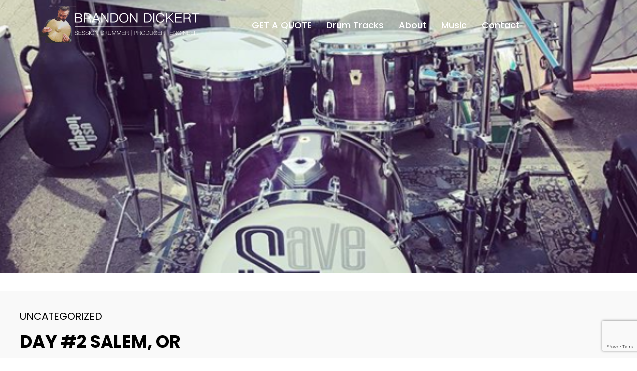

--- FILE ---
content_type: text/html; charset=UTF-8
request_url: https://getrealdrums.net/day-2-salem/
body_size: 14819
content:
<!DOCTYPE html>
<html lang="en" data-theme="massive-dynamic">
<head>
    <meta sidebar-type="blogSingle" name="post-id" content="711" setting-status="general" detail="post" page-url="https://getrealdrums.net/day-2-salem/" />	<meta charset="UTF-8" />
	<meta name="viewport" content="width=device-width,initial-scale=1.0,maximum-scale=1" />
    <meta name="format-detection" content="telephone=no">





    <link rel="pingback" href="https://getrealdrums.net/xmlrpc.php" />

	<!-- Theme Hook -->
    <title>Day #2 Salem, OR &#8211; Brandon Dickert</title>
<meta name='robots' content='max-image-preview:large' />
	<style>img:is([sizes="auto" i], [sizes^="auto," i]) { contain-intrinsic-size: 3000px 1500px }</style>
	<link rel="alternate" type="application/rss+xml" title="Brandon Dickert &raquo; Feed" href="https://getrealdrums.net/feed/" />
		<!-- This site uses the Google Analytics by ExactMetrics plugin v8.2.4 - Using Analytics tracking - https://www.exactmetrics.com/ -->
							<script src="//www.googletagmanager.com/gtag/js?id=G-MQNS4EVLG0"  data-cfasync="false" data-wpfc-render="false" type="text/javascript" async></script>
			<script data-cfasync="false" data-wpfc-render="false" type="text/javascript">
				var em_version = '8.2.4';
				var em_track_user = true;
				var em_no_track_reason = '';
								var ExactMetricsDefaultLocations = {"page_location":"https:\/\/getrealdrums.net\/day-2-salem\/"};
				if ( typeof ExactMetricsPrivacyGuardFilter === 'function' ) {
					var ExactMetricsLocations = (typeof ExactMetricsExcludeQuery === 'object') ? ExactMetricsPrivacyGuardFilter( ExactMetricsExcludeQuery ) : ExactMetricsPrivacyGuardFilter( ExactMetricsDefaultLocations );
				} else {
					var ExactMetricsLocations = (typeof ExactMetricsExcludeQuery === 'object') ? ExactMetricsExcludeQuery : ExactMetricsDefaultLocations;
				}

								var disableStrs = [
										'ga-disable-G-MQNS4EVLG0',
									];

				/* Function to detect opted out users */
				function __gtagTrackerIsOptedOut() {
					for (var index = 0; index < disableStrs.length; index++) {
						if (document.cookie.indexOf(disableStrs[index] + '=true') > -1) {
							return true;
						}
					}

					return false;
				}

				/* Disable tracking if the opt-out cookie exists. */
				if (__gtagTrackerIsOptedOut()) {
					for (var index = 0; index < disableStrs.length; index++) {
						window[disableStrs[index]] = true;
					}
				}

				/* Opt-out function */
				function __gtagTrackerOptout() {
					for (var index = 0; index < disableStrs.length; index++) {
						document.cookie = disableStrs[index] + '=true; expires=Thu, 31 Dec 2099 23:59:59 UTC; path=/';
						window[disableStrs[index]] = true;
					}
				}

				if ('undefined' === typeof gaOptout) {
					function gaOptout() {
						__gtagTrackerOptout();
					}
				}
								window.dataLayer = window.dataLayer || [];

				window.ExactMetricsDualTracker = {
					helpers: {},
					trackers: {},
				};
				if (em_track_user) {
					function __gtagDataLayer() {
						dataLayer.push(arguments);
					}

					function __gtagTracker(type, name, parameters) {
						if (!parameters) {
							parameters = {};
						}

						if (parameters.send_to) {
							__gtagDataLayer.apply(null, arguments);
							return;
						}

						if (type === 'event') {
														parameters.send_to = exactmetrics_frontend.v4_id;
							var hookName = name;
							if (typeof parameters['event_category'] !== 'undefined') {
								hookName = parameters['event_category'] + ':' + name;
							}

							if (typeof ExactMetricsDualTracker.trackers[hookName] !== 'undefined') {
								ExactMetricsDualTracker.trackers[hookName](parameters);
							} else {
								__gtagDataLayer('event', name, parameters);
							}
							
						} else {
							__gtagDataLayer.apply(null, arguments);
						}
					}

					__gtagTracker('js', new Date());
					__gtagTracker('set', {
						'developer_id.dNDMyYj': true,
											});
					if ( ExactMetricsLocations.page_location ) {
						__gtagTracker('set', ExactMetricsLocations);
					}
										__gtagTracker('config', 'G-MQNS4EVLG0', {"forceSSL":"true"} );
															window.gtag = __gtagTracker;										(function () {
						/* https://developers.google.com/analytics/devguides/collection/analyticsjs/ */
						/* ga and __gaTracker compatibility shim. */
						var noopfn = function () {
							return null;
						};
						var newtracker = function () {
							return new Tracker();
						};
						var Tracker = function () {
							return null;
						};
						var p = Tracker.prototype;
						p.get = noopfn;
						p.set = noopfn;
						p.send = function () {
							var args = Array.prototype.slice.call(arguments);
							args.unshift('send');
							__gaTracker.apply(null, args);
						};
						var __gaTracker = function () {
							var len = arguments.length;
							if (len === 0) {
								return;
							}
							var f = arguments[len - 1];
							if (typeof f !== 'object' || f === null || typeof f.hitCallback !== 'function') {
								if ('send' === arguments[0]) {
									var hitConverted, hitObject = false, action;
									if ('event' === arguments[1]) {
										if ('undefined' !== typeof arguments[3]) {
											hitObject = {
												'eventAction': arguments[3],
												'eventCategory': arguments[2],
												'eventLabel': arguments[4],
												'value': arguments[5] ? arguments[5] : 1,
											}
										}
									}
									if ('pageview' === arguments[1]) {
										if ('undefined' !== typeof arguments[2]) {
											hitObject = {
												'eventAction': 'page_view',
												'page_path': arguments[2],
											}
										}
									}
									if (typeof arguments[2] === 'object') {
										hitObject = arguments[2];
									}
									if (typeof arguments[5] === 'object') {
										Object.assign(hitObject, arguments[5]);
									}
									if ('undefined' !== typeof arguments[1].hitType) {
										hitObject = arguments[1];
										if ('pageview' === hitObject.hitType) {
											hitObject.eventAction = 'page_view';
										}
									}
									if (hitObject) {
										action = 'timing' === arguments[1].hitType ? 'timing_complete' : hitObject.eventAction;
										hitConverted = mapArgs(hitObject);
										__gtagTracker('event', action, hitConverted);
									}
								}
								return;
							}

							function mapArgs(args) {
								var arg, hit = {};
								var gaMap = {
									'eventCategory': 'event_category',
									'eventAction': 'event_action',
									'eventLabel': 'event_label',
									'eventValue': 'event_value',
									'nonInteraction': 'non_interaction',
									'timingCategory': 'event_category',
									'timingVar': 'name',
									'timingValue': 'value',
									'timingLabel': 'event_label',
									'page': 'page_path',
									'location': 'page_location',
									'title': 'page_title',
									'referrer' : 'page_referrer',
								};
								for (arg in args) {
																		if (!(!args.hasOwnProperty(arg) || !gaMap.hasOwnProperty(arg))) {
										hit[gaMap[arg]] = args[arg];
									} else {
										hit[arg] = args[arg];
									}
								}
								return hit;
							}

							try {
								f.hitCallback();
							} catch (ex) {
							}
						};
						__gaTracker.create = newtracker;
						__gaTracker.getByName = newtracker;
						__gaTracker.getAll = function () {
							return [];
						};
						__gaTracker.remove = noopfn;
						__gaTracker.loaded = true;
						window['__gaTracker'] = __gaTracker;
					})();
									} else {
										console.log("");
					(function () {
						function __gtagTracker() {
							return null;
						}

						window['__gtagTracker'] = __gtagTracker;
						window['gtag'] = __gtagTracker;
					})();
									}
			</script>
				<!-- / Google Analytics by ExactMetrics -->
		<script type="text/javascript">
/* <![CDATA[ */
window._wpemojiSettings = {"baseUrl":"https:\/\/s.w.org\/images\/core\/emoji\/15.0.3\/72x72\/","ext":".png","svgUrl":"https:\/\/s.w.org\/images\/core\/emoji\/15.0.3\/svg\/","svgExt":".svg","source":{"concatemoji":"https:\/\/getrealdrums.net\/wp-includes\/js\/wp-emoji-release.min.js?ver=6.7.4"}};
/*! This file is auto-generated */
!function(i,n){var o,s,e;function c(e){try{var t={supportTests:e,timestamp:(new Date).valueOf()};sessionStorage.setItem(o,JSON.stringify(t))}catch(e){}}function p(e,t,n){e.clearRect(0,0,e.canvas.width,e.canvas.height),e.fillText(t,0,0);var t=new Uint32Array(e.getImageData(0,0,e.canvas.width,e.canvas.height).data),r=(e.clearRect(0,0,e.canvas.width,e.canvas.height),e.fillText(n,0,0),new Uint32Array(e.getImageData(0,0,e.canvas.width,e.canvas.height).data));return t.every(function(e,t){return e===r[t]})}function u(e,t,n){switch(t){case"flag":return n(e,"\ud83c\udff3\ufe0f\u200d\u26a7\ufe0f","\ud83c\udff3\ufe0f\u200b\u26a7\ufe0f")?!1:!n(e,"\ud83c\uddfa\ud83c\uddf3","\ud83c\uddfa\u200b\ud83c\uddf3")&&!n(e,"\ud83c\udff4\udb40\udc67\udb40\udc62\udb40\udc65\udb40\udc6e\udb40\udc67\udb40\udc7f","\ud83c\udff4\u200b\udb40\udc67\u200b\udb40\udc62\u200b\udb40\udc65\u200b\udb40\udc6e\u200b\udb40\udc67\u200b\udb40\udc7f");case"emoji":return!n(e,"\ud83d\udc26\u200d\u2b1b","\ud83d\udc26\u200b\u2b1b")}return!1}function f(e,t,n){var r="undefined"!=typeof WorkerGlobalScope&&self instanceof WorkerGlobalScope?new OffscreenCanvas(300,150):i.createElement("canvas"),a=r.getContext("2d",{willReadFrequently:!0}),o=(a.textBaseline="top",a.font="600 32px Arial",{});return e.forEach(function(e){o[e]=t(a,e,n)}),o}function t(e){var t=i.createElement("script");t.src=e,t.defer=!0,i.head.appendChild(t)}"undefined"!=typeof Promise&&(o="wpEmojiSettingsSupports",s=["flag","emoji"],n.supports={everything:!0,everythingExceptFlag:!0},e=new Promise(function(e){i.addEventListener("DOMContentLoaded",e,{once:!0})}),new Promise(function(t){var n=function(){try{var e=JSON.parse(sessionStorage.getItem(o));if("object"==typeof e&&"number"==typeof e.timestamp&&(new Date).valueOf()<e.timestamp+604800&&"object"==typeof e.supportTests)return e.supportTests}catch(e){}return null}();if(!n){if("undefined"!=typeof Worker&&"undefined"!=typeof OffscreenCanvas&&"undefined"!=typeof URL&&URL.createObjectURL&&"undefined"!=typeof Blob)try{var e="postMessage("+f.toString()+"("+[JSON.stringify(s),u.toString(),p.toString()].join(",")+"));",r=new Blob([e],{type:"text/javascript"}),a=new Worker(URL.createObjectURL(r),{name:"wpTestEmojiSupports"});return void(a.onmessage=function(e){c(n=e.data),a.terminate(),t(n)})}catch(e){}c(n=f(s,u,p))}t(n)}).then(function(e){for(var t in e)n.supports[t]=e[t],n.supports.everything=n.supports.everything&&n.supports[t],"flag"!==t&&(n.supports.everythingExceptFlag=n.supports.everythingExceptFlag&&n.supports[t]);n.supports.everythingExceptFlag=n.supports.everythingExceptFlag&&!n.supports.flag,n.DOMReady=!1,n.readyCallback=function(){n.DOMReady=!0}}).then(function(){return e}).then(function(){var e;n.supports.everything||(n.readyCallback(),(e=n.source||{}).concatemoji?t(e.concatemoji):e.wpemoji&&e.twemoji&&(t(e.twemoji),t(e.wpemoji)))}))}((window,document),window._wpemojiSettings);
/* ]]> */
</script>
<link rel='stylesheet' id='sbi_styles-css' href='https://getrealdrums.net/wp-content/plugins/instagram-feed/css/sbi-styles.min.css?ver=6.6.1' type='text/css' media='all' />
<style id='wp-emoji-styles-inline-css' type='text/css'>

	img.wp-smiley, img.emoji {
		display: inline !important;
		border: none !important;
		box-shadow: none !important;
		height: 1em !important;
		width: 1em !important;
		margin: 0 0.07em !important;
		vertical-align: -0.1em !important;
		background: none !important;
		padding: 0 !important;
	}
</style>
<link rel='stylesheet' id='wp-block-library-css' href='https://getrealdrums.net/wp-includes/css/dist/block-library/style.min.css?ver=6.7.4' type='text/css' media='all' />
<style id='classic-theme-styles-inline-css' type='text/css'>
/*! This file is auto-generated */
.wp-block-button__link{color:#fff;background-color:#32373c;border-radius:9999px;box-shadow:none;text-decoration:none;padding:calc(.667em + 2px) calc(1.333em + 2px);font-size:1.125em}.wp-block-file__button{background:#32373c;color:#fff;text-decoration:none}
</style>
<style id='global-styles-inline-css' type='text/css'>
:root{--wp--preset--aspect-ratio--square: 1;--wp--preset--aspect-ratio--4-3: 4/3;--wp--preset--aspect-ratio--3-4: 3/4;--wp--preset--aspect-ratio--3-2: 3/2;--wp--preset--aspect-ratio--2-3: 2/3;--wp--preset--aspect-ratio--16-9: 16/9;--wp--preset--aspect-ratio--9-16: 9/16;--wp--preset--color--black: #000000;--wp--preset--color--cyan-bluish-gray: #abb8c3;--wp--preset--color--white: #ffffff;--wp--preset--color--pale-pink: #f78da7;--wp--preset--color--vivid-red: #cf2e2e;--wp--preset--color--luminous-vivid-orange: #ff6900;--wp--preset--color--luminous-vivid-amber: #fcb900;--wp--preset--color--light-green-cyan: #7bdcb5;--wp--preset--color--vivid-green-cyan: #00d084;--wp--preset--color--pale-cyan-blue: #8ed1fc;--wp--preset--color--vivid-cyan-blue: #0693e3;--wp--preset--color--vivid-purple: #9b51e0;--wp--preset--gradient--vivid-cyan-blue-to-vivid-purple: linear-gradient(135deg,rgba(6,147,227,1) 0%,rgb(155,81,224) 100%);--wp--preset--gradient--light-green-cyan-to-vivid-green-cyan: linear-gradient(135deg,rgb(122,220,180) 0%,rgb(0,208,130) 100%);--wp--preset--gradient--luminous-vivid-amber-to-luminous-vivid-orange: linear-gradient(135deg,rgba(252,185,0,1) 0%,rgba(255,105,0,1) 100%);--wp--preset--gradient--luminous-vivid-orange-to-vivid-red: linear-gradient(135deg,rgba(255,105,0,1) 0%,rgb(207,46,46) 100%);--wp--preset--gradient--very-light-gray-to-cyan-bluish-gray: linear-gradient(135deg,rgb(238,238,238) 0%,rgb(169,184,195) 100%);--wp--preset--gradient--cool-to-warm-spectrum: linear-gradient(135deg,rgb(74,234,220) 0%,rgb(151,120,209) 20%,rgb(207,42,186) 40%,rgb(238,44,130) 60%,rgb(251,105,98) 80%,rgb(254,248,76) 100%);--wp--preset--gradient--blush-light-purple: linear-gradient(135deg,rgb(255,206,236) 0%,rgb(152,150,240) 100%);--wp--preset--gradient--blush-bordeaux: linear-gradient(135deg,rgb(254,205,165) 0%,rgb(254,45,45) 50%,rgb(107,0,62) 100%);--wp--preset--gradient--luminous-dusk: linear-gradient(135deg,rgb(255,203,112) 0%,rgb(199,81,192) 50%,rgb(65,88,208) 100%);--wp--preset--gradient--pale-ocean: linear-gradient(135deg,rgb(255,245,203) 0%,rgb(182,227,212) 50%,rgb(51,167,181) 100%);--wp--preset--gradient--electric-grass: linear-gradient(135deg,rgb(202,248,128) 0%,rgb(113,206,126) 100%);--wp--preset--gradient--midnight: linear-gradient(135deg,rgb(2,3,129) 0%,rgb(40,116,252) 100%);--wp--preset--font-size--small: 13px;--wp--preset--font-size--medium: 20px;--wp--preset--font-size--large: 36px;--wp--preset--font-size--x-large: 42px;--wp--preset--spacing--20: 0.44rem;--wp--preset--spacing--30: 0.67rem;--wp--preset--spacing--40: 1rem;--wp--preset--spacing--50: 1.5rem;--wp--preset--spacing--60: 2.25rem;--wp--preset--spacing--70: 3.38rem;--wp--preset--spacing--80: 5.06rem;--wp--preset--shadow--natural: 6px 6px 9px rgba(0, 0, 0, 0.2);--wp--preset--shadow--deep: 12px 12px 50px rgba(0, 0, 0, 0.4);--wp--preset--shadow--sharp: 6px 6px 0px rgba(0, 0, 0, 0.2);--wp--preset--shadow--outlined: 6px 6px 0px -3px rgba(255, 255, 255, 1), 6px 6px rgba(0, 0, 0, 1);--wp--preset--shadow--crisp: 6px 6px 0px rgba(0, 0, 0, 1);}:where(.is-layout-flex){gap: 0.5em;}:where(.is-layout-grid){gap: 0.5em;}body .is-layout-flex{display: flex;}.is-layout-flex{flex-wrap: wrap;align-items: center;}.is-layout-flex > :is(*, div){margin: 0;}body .is-layout-grid{display: grid;}.is-layout-grid > :is(*, div){margin: 0;}:where(.wp-block-columns.is-layout-flex){gap: 2em;}:where(.wp-block-columns.is-layout-grid){gap: 2em;}:where(.wp-block-post-template.is-layout-flex){gap: 1.25em;}:where(.wp-block-post-template.is-layout-grid){gap: 1.25em;}.has-black-color{color: var(--wp--preset--color--black) !important;}.has-cyan-bluish-gray-color{color: var(--wp--preset--color--cyan-bluish-gray) !important;}.has-white-color{color: var(--wp--preset--color--white) !important;}.has-pale-pink-color{color: var(--wp--preset--color--pale-pink) !important;}.has-vivid-red-color{color: var(--wp--preset--color--vivid-red) !important;}.has-luminous-vivid-orange-color{color: var(--wp--preset--color--luminous-vivid-orange) !important;}.has-luminous-vivid-amber-color{color: var(--wp--preset--color--luminous-vivid-amber) !important;}.has-light-green-cyan-color{color: var(--wp--preset--color--light-green-cyan) !important;}.has-vivid-green-cyan-color{color: var(--wp--preset--color--vivid-green-cyan) !important;}.has-pale-cyan-blue-color{color: var(--wp--preset--color--pale-cyan-blue) !important;}.has-vivid-cyan-blue-color{color: var(--wp--preset--color--vivid-cyan-blue) !important;}.has-vivid-purple-color{color: var(--wp--preset--color--vivid-purple) !important;}.has-black-background-color{background-color: var(--wp--preset--color--black) !important;}.has-cyan-bluish-gray-background-color{background-color: var(--wp--preset--color--cyan-bluish-gray) !important;}.has-white-background-color{background-color: var(--wp--preset--color--white) !important;}.has-pale-pink-background-color{background-color: var(--wp--preset--color--pale-pink) !important;}.has-vivid-red-background-color{background-color: var(--wp--preset--color--vivid-red) !important;}.has-luminous-vivid-orange-background-color{background-color: var(--wp--preset--color--luminous-vivid-orange) !important;}.has-luminous-vivid-amber-background-color{background-color: var(--wp--preset--color--luminous-vivid-amber) !important;}.has-light-green-cyan-background-color{background-color: var(--wp--preset--color--light-green-cyan) !important;}.has-vivid-green-cyan-background-color{background-color: var(--wp--preset--color--vivid-green-cyan) !important;}.has-pale-cyan-blue-background-color{background-color: var(--wp--preset--color--pale-cyan-blue) !important;}.has-vivid-cyan-blue-background-color{background-color: var(--wp--preset--color--vivid-cyan-blue) !important;}.has-vivid-purple-background-color{background-color: var(--wp--preset--color--vivid-purple) !important;}.has-black-border-color{border-color: var(--wp--preset--color--black) !important;}.has-cyan-bluish-gray-border-color{border-color: var(--wp--preset--color--cyan-bluish-gray) !important;}.has-white-border-color{border-color: var(--wp--preset--color--white) !important;}.has-pale-pink-border-color{border-color: var(--wp--preset--color--pale-pink) !important;}.has-vivid-red-border-color{border-color: var(--wp--preset--color--vivid-red) !important;}.has-luminous-vivid-orange-border-color{border-color: var(--wp--preset--color--luminous-vivid-orange) !important;}.has-luminous-vivid-amber-border-color{border-color: var(--wp--preset--color--luminous-vivid-amber) !important;}.has-light-green-cyan-border-color{border-color: var(--wp--preset--color--light-green-cyan) !important;}.has-vivid-green-cyan-border-color{border-color: var(--wp--preset--color--vivid-green-cyan) !important;}.has-pale-cyan-blue-border-color{border-color: var(--wp--preset--color--pale-cyan-blue) !important;}.has-vivid-cyan-blue-border-color{border-color: var(--wp--preset--color--vivid-cyan-blue) !important;}.has-vivid-purple-border-color{border-color: var(--wp--preset--color--vivid-purple) !important;}.has-vivid-cyan-blue-to-vivid-purple-gradient-background{background: var(--wp--preset--gradient--vivid-cyan-blue-to-vivid-purple) !important;}.has-light-green-cyan-to-vivid-green-cyan-gradient-background{background: var(--wp--preset--gradient--light-green-cyan-to-vivid-green-cyan) !important;}.has-luminous-vivid-amber-to-luminous-vivid-orange-gradient-background{background: var(--wp--preset--gradient--luminous-vivid-amber-to-luminous-vivid-orange) !important;}.has-luminous-vivid-orange-to-vivid-red-gradient-background{background: var(--wp--preset--gradient--luminous-vivid-orange-to-vivid-red) !important;}.has-very-light-gray-to-cyan-bluish-gray-gradient-background{background: var(--wp--preset--gradient--very-light-gray-to-cyan-bluish-gray) !important;}.has-cool-to-warm-spectrum-gradient-background{background: var(--wp--preset--gradient--cool-to-warm-spectrum) !important;}.has-blush-light-purple-gradient-background{background: var(--wp--preset--gradient--blush-light-purple) !important;}.has-blush-bordeaux-gradient-background{background: var(--wp--preset--gradient--blush-bordeaux) !important;}.has-luminous-dusk-gradient-background{background: var(--wp--preset--gradient--luminous-dusk) !important;}.has-pale-ocean-gradient-background{background: var(--wp--preset--gradient--pale-ocean) !important;}.has-electric-grass-gradient-background{background: var(--wp--preset--gradient--electric-grass) !important;}.has-midnight-gradient-background{background: var(--wp--preset--gradient--midnight) !important;}.has-small-font-size{font-size: var(--wp--preset--font-size--small) !important;}.has-medium-font-size{font-size: var(--wp--preset--font-size--medium) !important;}.has-large-font-size{font-size: var(--wp--preset--font-size--large) !important;}.has-x-large-font-size{font-size: var(--wp--preset--font-size--x-large) !important;}
:where(.wp-block-post-template.is-layout-flex){gap: 1.25em;}:where(.wp-block-post-template.is-layout-grid){gap: 1.25em;}
:where(.wp-block-columns.is-layout-flex){gap: 2em;}:where(.wp-block-columns.is-layout-grid){gap: 2em;}
:root :where(.wp-block-pullquote){font-size: 1.5em;line-height: 1.6;}
</style>
<link rel='stylesheet' id='contact-form-7-css' href='https://getrealdrums.net/wp-content/plugins/contact-form-7/includes/css/styles.css?ver=6.0' type='text/css' media='all' />
<link rel='stylesheet' id='style-css' href='https://getrealdrums.net/wp-content/themes/massive-dynamic/style.css?ver=6.7.4' type='text/css' media='all' />
<link rel='stylesheet' id='page-style-css' href='https://getrealdrums.net/wp-content/uploads/md_cache/711.css?ver=2018-01-09-10-45-068.1' type='text/css' media='all' />
<link rel='stylesheet' id='plugin-styles-css' href='https://getrealdrums.net/wp-content/themes/massive-dynamic/assets/css/plugin.min.css' type='text/css' media='all' />
<link rel='stylesheet' id='px-iconfonts-style-css' href='https://getrealdrums.net/wp-content/themes/massive-dynamic/assets/css/iconfonts.min.css' type='text/css' media='all' />
<link rel='stylesheet' id='flexslider-style-css' href='https://getrealdrums.net/wp-content/themes/massive-dynamic/assets/css/flexslider.min.css' type='text/css' media='all' />
<link rel='stylesheet' id='responsive-style-css' href='https://getrealdrums.net/wp-content/themes/massive-dynamic/assets/css/responsive.min.css?ver=8.1' type='text/css' media='all' />
<style id='responsive-style-inline-css' type='text/css'>
h1{color:rgb(0,0,0);font-family:Poppins;font-weight:400;font-style:normal;font-size:70px;line-height:75px;letter-spacing:0px;}h2{color:rgb(0,0,0);font-family:Poppins;font-weight:400;font-style:normal;font-size:60px;line-height:65px;letter-spacing:0px;}h3, h3.wpb_accordion_header,h3.wpb_toggle_header,.woocommerce-loop-product__title{color:rgb(0,0,0);font-family:Poppins;font-weight:400;font-style:normal;font-size:50px;line-height:55px;letter-spacing:0px;}h4{color:rgb(0,0,0);font-family:Poppins;font-weight:400;font-style:normal;font-size:40px;line-height:45px;letter-spacing:0px;}h5{color:rgb(0,0,0);font-family:Poppins;font-weight:400;font-style:normal;font-size:30px;line-height:35px;letter-spacing:0px;}h6{color:rgb(0,0,0);font-family:Poppins;font-weight:400;font-style:normal;font-size:20px;line-height:25px;letter-spacing:0px;}p{color:rgb(0,0,0);font-family:Poppins;font-weight:400;font-style:;font-size:15px;line-height:23px;letter-spacing:0px;}a{color:rgb(0,0,0);font-family:Poppins;font-weight:400;font-style:normal;font-size:18px;line-height:14px;letter-spacing:0px;}.woocommerce-order-received table.shop_table th{color:rgb(0,0,0);font-family:Poppins;font-weight:400 !important;font-style:normal;font-size:18px;line-height:14px;letter-spacing:0px;}.layout{padding-top:0px;padding-bottom:0px;width:100%;}main{padding-top:0px;}header .content ul.icons-pack li.icon ,header.top-block .style-style2 .icons-pack .icon.notification-item{display:none;}header { top:10px;}header[class *= "side-" ]{width: 14%;;}header:not(.top-block) .top nav > ul > li .menu-title .icon , header.side-classic .side nav > ul > li > a .menu-title .icon, header.side-classic.standard-mode .style-center nav > ul > li > a .menu-title .icon, .gather-overlay .navigation li a span.icon, header.top-block.header-style1 .navigation > ul > li > a span.icon, header:not(.top-block) .top nav > ul > li .hover-effect .icon {display:none;} header:not(.top-block) .top nav > ul > li .menu-title .title, header.side-classic .side nav > ul > li > a .menu-title .title, header:not(.top-block) .top nav > ul > li .hover-effect .title {display:inline-block;}.activeMenu{ color:rgb(80,130,222) !important;}header a, header .navigation a, header .navigation, .gather-overlay .menu a, header.side-classic div.footer .footer-content .copyright p{ color:rgb(255,255,255);font-family:Poppins;font-weight:500;font-style:normal;font-size:18px;letter-spacing:0px;line-height : 1.5em;}header .icons-pack a{color:rgb(255,255,255)}header .navigation .separator a {background-color:rgba(255,255,255,0.5);;}header .icons-pack .elem-container .title-content{color:rgb(255,255,255);}.top-classic .navigation .menu-separator,.top-logotop .navigation .menu-separator{ background-color:rgb(80,130,222);}.top-classic:not(.header-clone) .style-wireframe .navigation .menu-separator{ background-color:rgb(255,255,255);}header.top-block .icons-pack li .elem-container,header .top .icons-pack .icon span,header.top-block .icons-pack li .title-content .icon,header.top-modern .icons-pack li .title-content .icon,header .icons-pack a{ font-size:18px;}.gather-btn .gather-menu-icon,header .icons-pack a.shopcart .icon-shopcart2,header .icons-pack a.shopcart .icon-shopping-cart{font-size:21px;}header .icons-pack .shopcart-item .number{color:rgb(255,255,255);background-color:rgb(80,130,222);}.layout-container .business{display:none;}header.top-classic:not(.header-clone) .content:not(.style-wireframe) nav > ul > li:hover > a .menu-title , header.top-classic:not(.header-clone) .content:not(.style-wireframe) nav > ul > li:hover > a .menu-title:after{ color:rgb(80,130,222);} .top-classic .style-wireframe .navigation > ul > li:hover .menu-separator{ background-color:rgb(80,130,222);} header.top-classic .icons-pack .icon:hover { color:rgb(80,130,222);}header.top-modern .btn-1b:after { background:rgb(255,255,255);}header.top-modern .btn-1b:active{ background:rgb(255,255,255);}header.top-modern nav > ul> li, header.top-modern .icons-pack li, header.top-modern .first-part{ border-right: 1px solid rgba(255,255,255,0.3);;}header.top-modern .business{ border-bottom: 1px solid rgba(255,255,255,0.3);;}header.top-modern .business, header.top-modern .business a{ color:rgb(255,255,255);}header.side-classic nav > ul > li:hover > a, header.side-classic.standard-mode .icons-holder ul.icons-pack li:hover a, header.side-classic.standard-mode .footer-socials li:hover a, header.side-classic nav > ul > li.has-dropdown:not(.megamenu):hover > a, header.side-classic nav > ul > li:hover > a > .menu-title span, header.side-classic .footer-socials li a .hover, header.side-classic .icons-pack li a .hover, header.side-modern .icons-pack li a span.hover, header.side-modern .nav-modern-button span.hover, header.side-modern .footer-socials span.hover, header.side-classic nav > ul > li.has-dropdown:not(.megamenu) .dropdown a:hover .menu-title span, header.side-classic nav > ul > li > ul li.has-dropdown:not(.megamenu):hover > a .menu-title span{ color:rgb(80,130,222);border-color:rgb(80,130,222);}header.side-classic div.footer ul li.info .footer-content span, header.side-classic .icons-pack li.search .search-form input{ color:rgb(255,255,255);}header.side-classic div.footer ul, header.side-classic div.footer ul li, header.side-classic .icons-holder{ border-color:rgb(255,255,255);}header.side-classic .icons-holder li hr{ background-color:rgb(255,255,255);}header .side .footer .copyright p{ color:rgb(255,255,255);}header .color-overlay, header.side-modern .footer .info .footer-content .copyright, header.side-modern .footer .info .footer-content .footer-socials, header.side-modern .search-form input[type="text"]{background-color: rgba(30,30,30,0.01);}header:not(.header-clone) > .color-overlay{}.second-header-bg {}header nav.navigation li.megamenu > .dropdown, header nav.navigation li.has-dropdown > .dropdown{ display : table; position: absolute; top:100px;}header nav.navigation li.megamenu > .dropdown > .megamenu-dropdown-overlay, .gather-overlay nav li.megamenu > .dropdown > .megamenu-dropdown-overlay, header nav > ul > li.has-dropdown:not(.megamenu) ul .megamenu-dropdown-overlay{ background-color:rgba(255,255,255,.8);}header nav.navigation > ul > li.megamenu > ul > li > a{ color:rgb(200,200,200);}header[class *= "top-"]:not(.right) nav.navigation li.megamenu > ul.dropdown:not(.side-line), header[class *= "top-"]:not(.right) nav.navigation > ul > li.has-dropdown > ul.dropdown:not(.side-line){border-top:3px solid rgba(63,63,63,1);}header.top nav.navigation > ul > li.has-dropdown:not(.megamenu) .dropdown.side-line, header.top nav.navigation li.megamenu > .dropdown.side-line, .gather-overlay nav.navigation > ul > li.has-dropdown:not(.megamenu) .dropdown.side-line, .gather-overlay nav.navigation li.megamenu > .dropdown.side-line{ border-left: 3px solid rgba(63,63,63,1);}header.top nav.navigation > ul > li.has-dropdown:not(.megamenu) .dropdown.side-line li:after, .gather-overlay nav.navigation > ul > li.has-dropdown:not(.megamenu) .dropdown.side-line li:after{ background-color:rgba(0,0,0,0.3);;}header[class *= "top-"]:not(.right) nav.navigation li.megamenu > .dropdown,header[class *= "top-"]:not(.right) nav.navigation li.has-dropdown > .dropdown{left: 0;}header[class *= "top-"] nav .dropdown a, header[class *= "side-"] nav .dropdown a, .gather-overlay nav .dropdown a{ font-size:17px;}.gather-overlay nav.navigation li.megamenu > .dropdown, .gather-overlay nav.navigation li.has-dropdown > .dropdown{ background-color:rgba(255,255,255,.8);display : table; left: 0; position: absolute; top: 150%; }header.left nav.navigation > ul > li.has-dropdown > .dropdown .megamenu-dropdown-overlay, header.side-modern .side.style-style2 nav > ul > li .megamenu-dropdown-overlay, header.side-modern .side.style-style1 nav > ul .megamenu-dropdown-overlay, header.side-modern .style-style1.side nav ul li{ background-color:rgba(255,255,255,.8);}header.side-modern .style-style1.side nav ul li, header.side-modern .style-style1.side nav.navigation > ul > li.has-dropdown .dropdown{ border-color:rgba(0,0,0,0.3);;color:rgb(0,0,0);}header nav.navigation .dropdown a, header.side-modern nav.navigation a, .gather-overlay nav.navigation .dropdown a{ color:rgb(0,0,0);position: relative !important; width: auto !important;}header .top nav > ul > li > ul li:hover > a .menu-title span, header .top nav > ul > li .dropdown a:hover .menu-title span, .gather-overlay nav > ul > li > ul li:hover > a .menu-title span, .gather-overlay nav > ul > li .dropdown a:hover .menu-title span, header.side-classic nav > ul > li > ul li:hover > a .menu-title span, header.side-classic nav > ul > li .dropdown a:hover .menu-title span, header.side-modern .side.style-style2 nav.navigation ul li a:hover{ color:rgba(63,63,63,1);border-color:rgba(63,63,63,1);}header.side-modern .side.style-style1 nav.navigation ul li:hover{ background-color:rgba(63,63,63,1);}.layout-container> .color-overlay,.layout-container> .texture-overlay,.layout-container > .bg-image { display:none; }.layout-container> .color-overlay.color-type { display:none; }.layout-container > .color-overlay.texture-type,.layout-container> .texture-overlay{ display:none; }.layout-container> .color-overlay.color-type {background-color:rgb(30,30,30);}.layout-container> .bg-image { background-image: url(https://brandondickert.com/wp-content/uploads/2018/07/bradley-cooper.jpg);}.layout-container> .bg-image { background-repeat:no-repeat;background-attachment:fixed;background-position:center top;background-size: cover;opacity:1;}.layout-container > .color-overlay.image-type {background-color: rgba(18,34,42,0.81);}.layout-container> .texture-overlay { opacity:0.5;background-image: url(https://getrealdrums.net/wp-content/themes/massive-dynamic/lib/customizer/assets/images/texture/1.png);}footer> .color-overlay.color-type { display:none; }footer > .color-overlay.texture-type,footer> .texture-overlay{ display:none; }footer> .bg-image { background-repeat:no-repeat;background-attachment:fixed;background-position:center top;background-size: cover;opacity:1;}footer> .texture-overlay { opacity:0.5;background-image: url(https://brandondickert.com/wp-content/uploads/2018/07/1-2.png);}main .content .color-overlay.color-type { display:none }main .content .color-overlay.color-type { background-color: #FFF;}main .content { padding:0px;}main #content { margin-left: auto; margin-right: auto; }footer {width: 100% ; margin-top:0px; }footer .content{width:70%;}#footer-bottom .social-icons span a,#footer-bottom .go-to-top a,#footer-bottom p{color:rgb(229, 229, 229)}footer.footer-default .footer-widgets {background-color:rgba(40, 40, 40, 1);overflow: hidden;}footer .widget-area {height:300px;}footer hr.footer-separator{height:0px;background-color:rgba(255,255,255,.1)}footer.footer-default .widget-area.classicStyle.border.boxed div[class*="col-"]{height:180px;}footer.footer-default .widget-area.classicStyle.border.full div[class*="col-"]{height :300px;padding : 45px 30px;}footer.footer-default #footer-bottom{background-color:rgba(53, 53, 53, 1);}#footer-bottom{height:72px;}#footer-bottom .social-icons > span:not(.go-to-top){display:none;}#footer-bottom .copyright{display:block;}#footer-bottom .logo{opacity:1;}#footer-bottom {display:none;}.sidebar.box .widget > .color-overlay.image-type,.sidebar.box .widget> .bg-image { display:none; }.sidebar.box .widget > .color-overlay.texture-type,.sidebar.box .widget> .texture-overlay{ display:none; }.sidebar.box .widget> .color-overlay.color-type {background-color:#FFF;}.sidebar.box .widget> .bg-image { background-repeat:no-repeat;background-attachment:fixed;background-position:center top;background-size: cover;opacity:1;}.sidebar.box .widget> .texture-overlay { opacity:0.5;background-image: url(https://brandondickert.com/wp-content/uploads/2018/07/1-8.png);}.sidebar > .color-overlay.image-type,.sidebar> .bg-image { display:none; }.sidebar > .color-overlay.texture-type,.sidebar> .texture-overlay{ display:none; }.sidebar> .color-overlay.color-type {background-color:#FFF;}.sidebar> .bg-image { background-repeat:no-repeat;background-attachment:fixed;background-position:center top;background-size: cover;opacity:1;}.sidebar> .texture-overlay { opacity:0.5;background-image: url(https://brandondickert.com/wp-content/uploads/2018/07/1-8.png);}.sidebar.box .widget .color-overlay, .sidebar.box .widget .texture-overlay, .sidebar.box .widget .bg-image{ display:none;}.dark-sidebar .widget-contact-info-content, .dark .widget-contact-info-content{ background:url(https://getrealdrums.net/wp-content/themes/massive-dynamic/assets/img/map-dark.png)no-repeat 10px 15px;}.light-sidebar .widget-contact-info-content, .light .widget-contact-info-content{ background:url(https://getrealdrums.net/wp-content/themes/massive-dynamic/assets/img/map-light.png)no-repeat 10px 15px;}.layout-container .business { background:rgb(82,82,82);top:0px;height: 36px;}.layout-container .business,.layout-container .business a { color:rgba(255,255,255,1);}header { margin-top: 0 }.box_size{ width:70%}.box_size_container{ width:70%}.widget a, .widget p, .widget span:not(.icon-caret-right)/*:not(.star-rating span)*/{ font-family:Poppins;}.loop-post-content .post-title:hover{ color:rgba(0,0,0,0.8);;}.woocommerce ul.product_list_widget li span:not(.star-rating span){ font-family:Poppins;}.notification-center .post .date .day.accent-color, #notification-tabs p.total, #notification-tabs p.total .amount, #notification-tabs .cart_list li .quantity, #notification-tabs .cart_list li .quantity .amount{ color :rgb(181,169,114);}.notification-center span, .notification-center a, .notification-center p, #notification-tabs #result-container .search-title, #notification-tabs #result-container .more-result, #notification-tabs #result-container .item .title, #notification-tabs #search-input, #notification-tabs .cart_list li.empty, .notification-collapse{ font-family :Poppins;}.portfolio .accent-color, .portfolio .accent-color.more-project, .portfolio-carousel .accent-color.like:hover, .portfolio-carousel .buttons .sharing:hover{ color :rgb(204,162,107)}.portfolio-split .accent-color.like:hover, .portfolio-full .accent-color.like:hover{ background-color :rgb(204,162,107);border-color :rgb(204,162,107);color:#fff; }.portfolio .accent-color.more-project:after{ background-color :rgb(204,162,107)}.portfolio .accent-color.more-project:hover{ color :rgba(204,162,107,0.6);}.portfolio .category span { color :rgba(0,0,0,0.7);}.portfolio .buttons .sharing, .portfolio-carousel .buttons .like{ border-color:rgb(0,0,0);color: rgb(0,0,0); }.portfolio-split .buttons .sharing:hover, .portfolio-full .buttons .sharing:hover{ background-color:rgb(0,0,0);color: #fff; }.md-pixflow-slider .btn-container .shortcode-btn a.button{ font-family:Poppins;}.md-statistic .timer-holder .timer, .md-counter:not(.md-countbox):not(.md-counter-card) .timer, .img-box-fancy .image-box-fancy-title{ font-family:Poppins;letter-spacing:0px;}.process-panel-main-container .sub-title{ font-family:Poppins;font-weight:400;font-style:normal;letter-spacing:0px;}.error404 .item-setting, body:not(.compose-mode) .item-setting{display: none;}header.top-classic .style-none nav > ul > .item_button{color:rgb(0,0,0);}header.top-classic .style-none nav > ul > .item_button:hover{color:rgb(255,255,255);}header.top-classic .style-none nav > ul > .item_button.oval_outline-style a,header.top-classic .style-none nav > ul > .item_button.rectangle_outline-style a{border-color:rgb(255,255,255);}header.top-classic .style-none nav > ul > .item_button.oval-style a,header.top-classic .style-none nav > ul > .item_button.rectangle-style a{background-color:rgb(255,255,255);}h1{color:rgb(0,0,0);font-family:Poppins;font-weight:400;font-style:normal;font-size:70px;line-height:75px;letter-spacing:0px;}h2{color:rgb(0,0,0);font-family:Poppins;font-weight:400;font-style:normal;font-size:60px;line-height:65px;letter-spacing:0px;}h3, h3.wpb_accordion_header,h3.wpb_toggle_header,.woocommerce-loop-product__title{color:rgb(0,0,0);font-family:Poppins;font-weight:400;font-style:normal;font-size:50px;line-height:55px;letter-spacing:0px;}h4{color:rgb(0,0,0);font-family:Poppins;font-weight:400;font-style:normal;font-size:40px;line-height:45px;letter-spacing:0px;}h5{color:rgb(0,0,0);font-family:Poppins;font-weight:400;font-style:normal;font-size:30px;line-height:35px;letter-spacing:0px;}h6{color:rgb(0,0,0);font-family:Poppins;font-weight:400;font-style:normal;font-size:20px;line-height:25px;letter-spacing:0px;}p{color:rgb(0,0,0);font-family:Poppins;font-weight:400;font-style:;font-size:15px;line-height:23px;letter-spacing:0px;}a{color:rgb(0,0,0);font-family:Poppins;font-weight:400;font-style:normal;font-size:18px;line-height:14px;letter-spacing:0px;}.woocommerce-order-received table.shop_table th{color:rgb(0,0,0);font-family:Poppins;font-weight:400 !important;font-style:normal;font-size:18px;line-height:14px;letter-spacing:0px;}.layout{padding-top:0px;padding-bottom:0px;width:100%;}main{padding-top:0px;}header .content ul.icons-pack li.icon ,header.top-block .style-style2 .icons-pack .icon.notification-item{display:none;}header { top:10px;}header[class *= "side-" ]{width: 14%;;}header:not(.top-block) .top nav > ul > li .menu-title .icon , header.side-classic .side nav > ul > li > a .menu-title .icon, header.side-classic.standard-mode .style-center nav > ul > li > a .menu-title .icon, .gather-overlay .navigation li a span.icon, header.top-block.header-style1 .navigation > ul > li > a span.icon, header:not(.top-block) .top nav > ul > li .hover-effect .icon {display:none;} header:not(.top-block) .top nav > ul > li .menu-title .title, header.side-classic .side nav > ul > li > a .menu-title .title, header:not(.top-block) .top nav > ul > li .hover-effect .title {display:inline-block;}.activeMenu{ color:rgb(80,130,222) !important;}header a, header .navigation a, header .navigation, .gather-overlay .menu a, header.side-classic div.footer .footer-content .copyright p{ color:rgb(255,255,255);font-family:Poppins;font-weight:500;font-style:normal;font-size:18px;letter-spacing:0px;line-height : 1.5em;}header .icons-pack a{color:rgb(255,255,255)}header .navigation .separator a {background-color:rgba(255,255,255,0.5);;}header .icons-pack .elem-container .title-content{color:rgb(255,255,255);}.top-classic .navigation .menu-separator,.top-logotop .navigation .menu-separator{ background-color:rgb(80,130,222);}.top-classic:not(.header-clone) .style-wireframe .navigation .menu-separator{ background-color:rgb(255,255,255);}header.top-block .icons-pack li .elem-container,header .top .icons-pack .icon span,header.top-block .icons-pack li .title-content .icon,header.top-modern .icons-pack li .title-content .icon,header .icons-pack a{ font-size:18px;}.gather-btn .gather-menu-icon,header .icons-pack a.shopcart .icon-shopcart2,header .icons-pack a.shopcart .icon-shopping-cart{font-size:21px;}header .icons-pack .shopcart-item .number{color:rgb(255,255,255);background-color:rgb(80,130,222);}.layout-container .business{display:none;}header.top-classic:not(.header-clone) .content:not(.style-wireframe) nav > ul > li:hover > a .menu-title , header.top-classic:not(.header-clone) .content:not(.style-wireframe) nav > ul > li:hover > a .menu-title:after{ color:rgb(80,130,222);} .top-classic .style-wireframe .navigation > ul > li:hover .menu-separator{ background-color:rgb(80,130,222);} header.top-classic .icons-pack .icon:hover { color:rgb(80,130,222);}header.top-modern .btn-1b:after { background:rgb(255,255,255);}header.top-modern .btn-1b:active{ background:rgb(255,255,255);}header.top-modern nav > ul> li, header.top-modern .icons-pack li, header.top-modern .first-part{ border-right: 1px solid rgba(255,255,255,0.3);;}header.top-modern .business{ border-bottom: 1px solid rgba(255,255,255,0.3);;}header.top-modern .business, header.top-modern .business a{ color:rgb(255,255,255);}header.side-classic nav > ul > li:hover > a, header.side-classic.standard-mode .icons-holder ul.icons-pack li:hover a, header.side-classic.standard-mode .footer-socials li:hover a, header.side-classic nav > ul > li.has-dropdown:not(.megamenu):hover > a, header.side-classic nav > ul > li:hover > a > .menu-title span, header.side-classic .footer-socials li a .hover, header.side-classic .icons-pack li a .hover, header.side-modern .icons-pack li a span.hover, header.side-modern .nav-modern-button span.hover, header.side-modern .footer-socials span.hover, header.side-classic nav > ul > li.has-dropdown:not(.megamenu) .dropdown a:hover .menu-title span, header.side-classic nav > ul > li > ul li.has-dropdown:not(.megamenu):hover > a .menu-title span{ color:rgb(80,130,222);border-color:rgb(80,130,222);}header.side-classic div.footer ul li.info .footer-content span, header.side-classic .icons-pack li.search .search-form input{ color:rgb(255,255,255);}header.side-classic div.footer ul, header.side-classic div.footer ul li, header.side-classic .icons-holder{ border-color:rgb(255,255,255);}header.side-classic .icons-holder li hr{ background-color:rgb(255,255,255);}header .side .footer .copyright p{ color:rgb(255,255,255);}header .color-overlay, header.side-modern .footer .info .footer-content .copyright, header.side-modern .footer .info .footer-content .footer-socials, header.side-modern .search-form input[type="text"]{background-color: rgba(30,30,30,0.01);}header:not(.header-clone) > .color-overlay{}.second-header-bg {}header nav.navigation li.megamenu > .dropdown, header nav.navigation li.has-dropdown > .dropdown{ display : table; position: absolute; top:100px;}header nav.navigation li.megamenu > .dropdown > .megamenu-dropdown-overlay, .gather-overlay nav li.megamenu > .dropdown > .megamenu-dropdown-overlay, header nav > ul > li.has-dropdown:not(.megamenu) ul .megamenu-dropdown-overlay{ background-color:rgba(255,255,255,.8);}header nav.navigation > ul > li.megamenu > ul > li > a{ color:rgb(200,200,200);}header[class *= "top-"]:not(.right) nav.navigation li.megamenu > ul.dropdown:not(.side-line), header[class *= "top-"]:not(.right) nav.navigation > ul > li.has-dropdown > ul.dropdown:not(.side-line){border-top:3px solid rgba(63,63,63,1);}header.top nav.navigation > ul > li.has-dropdown:not(.megamenu) .dropdown.side-line, header.top nav.navigation li.megamenu > .dropdown.side-line, .gather-overlay nav.navigation > ul > li.has-dropdown:not(.megamenu) .dropdown.side-line, .gather-overlay nav.navigation li.megamenu > .dropdown.side-line{ border-left: 3px solid rgba(63,63,63,1);}header.top nav.navigation > ul > li.has-dropdown:not(.megamenu) .dropdown.side-line li:after, .gather-overlay nav.navigation > ul > li.has-dropdown:not(.megamenu) .dropdown.side-line li:after{ background-color:rgba(0,0,0,0.3);;}header[class *= "top-"]:not(.right) nav.navigation li.megamenu > .dropdown,header[class *= "top-"]:not(.right) nav.navigation li.has-dropdown > .dropdown{left: 0;}header[class *= "top-"] nav .dropdown a, header[class *= "side-"] nav .dropdown a, .gather-overlay nav .dropdown a{ font-size:17px;}.gather-overlay nav.navigation li.megamenu > .dropdown, .gather-overlay nav.navigation li.has-dropdown > .dropdown{ background-color:rgba(255,255,255,.8);display : table; left: 0; position: absolute; top: 150%; }header.left nav.navigation > ul > li.has-dropdown > .dropdown .megamenu-dropdown-overlay, header.side-modern .side.style-style2 nav > ul > li .megamenu-dropdown-overlay, header.side-modern .side.style-style1 nav > ul .megamenu-dropdown-overlay, header.side-modern .style-style1.side nav ul li{ background-color:rgba(255,255,255,.8);}header.side-modern .style-style1.side nav ul li, header.side-modern .style-style1.side nav.navigation > ul > li.has-dropdown .dropdown{ border-color:rgba(0,0,0,0.3);;color:rgb(0,0,0);}header nav.navigation .dropdown a, header.side-modern nav.navigation a, .gather-overlay nav.navigation .dropdown a{ color:rgb(0,0,0);position: relative !important; width: auto !important;}header .top nav > ul > li > ul li:hover > a .menu-title span, header .top nav > ul > li .dropdown a:hover .menu-title span, .gather-overlay nav > ul > li > ul li:hover > a .menu-title span, .gather-overlay nav > ul > li .dropdown a:hover .menu-title span, header.side-classic nav > ul > li > ul li:hover > a .menu-title span, header.side-classic nav > ul > li .dropdown a:hover .menu-title span, header.side-modern .side.style-style2 nav.navigation ul li a:hover{ color:rgba(63,63,63,1);border-color:rgba(63,63,63,1);}header.side-modern .side.style-style1 nav.navigation ul li:hover{ background-color:rgba(63,63,63,1);}.layout-container> .color-overlay,.layout-container> .texture-overlay,.layout-container > .bg-image { display:none; }.layout-container> .color-overlay.color-type { display:none; }.layout-container > .color-overlay.texture-type,.layout-container> .texture-overlay{ display:none; }.layout-container> .color-overlay.color-type {background-color:rgb(30,30,30);}.layout-container> .bg-image { background-image: url(https://brandondickert.com/wp-content/uploads/2018/07/bradley-cooper.jpg);}.layout-container> .bg-image { background-repeat:no-repeat;background-attachment:fixed;background-position:center top;background-size: cover;opacity:1;}.layout-container > .color-overlay.image-type {background-color: rgba(18,34,42,0.81);}.layout-container> .texture-overlay { opacity:0.5;background-image: url(https://getrealdrums.net/wp-content/themes/massive-dynamic/lib/customizer/assets/images/texture/1.png);}footer> .color-overlay.color-type { display:none; }footer > .color-overlay.texture-type,footer> .texture-overlay{ display:none; }footer> .bg-image { background-repeat:no-repeat;background-attachment:fixed;background-position:center top;background-size: cover;opacity:1;}footer> .texture-overlay { opacity:0.5;background-image: url(https://brandondickert.com/wp-content/uploads/2018/07/1-2.png);}main .content .color-overlay.color-type { display:none }main .content .color-overlay.color-type { background-color: #FFF;}main .content { padding:0px;}main #content { margin-left: auto; margin-right: auto; }footer {width: 100% ; margin-top:0px; }footer .content{width:70%;}#footer-bottom .social-icons span a,#footer-bottom .go-to-top a,#footer-bottom p{color:rgb(229, 229, 229)}footer.footer-default .footer-widgets {background-color:rgba(40, 40, 40, 1);overflow: hidden;}footer .widget-area {height:300px;}footer hr.footer-separator{height:0px;background-color:rgba(255,255,255,.1)}footer.footer-default .widget-area.classicStyle.border.boxed div[class*="col-"]{height:180px;}footer.footer-default .widget-area.classicStyle.border.full div[class*="col-"]{height :300px;padding : 45px 30px;}footer.footer-default #footer-bottom{background-color:rgba(53, 53, 53, 1);}#footer-bottom{height:72px;}#footer-bottom .social-icons > span:not(.go-to-top){display:none;}#footer-bottom .copyright{display:block;}#footer-bottom .logo{opacity:1;}#footer-bottom {display:none;}.sidebar.box .widget > .color-overlay.image-type,.sidebar.box .widget> .bg-image { display:none; }.sidebar.box .widget > .color-overlay.texture-type,.sidebar.box .widget> .texture-overlay{ display:none; }.sidebar.box .widget> .color-overlay.color-type {background-color:#FFF;}.sidebar.box .widget> .bg-image { background-repeat:no-repeat;background-attachment:fixed;background-position:center top;background-size: cover;opacity:1;}.sidebar.box .widget> .texture-overlay { opacity:0.5;background-image: url(https://brandondickert.com/wp-content/uploads/2018/07/1-8.png);}.sidebar > .color-overlay.image-type,.sidebar> .bg-image { display:none; }.sidebar > .color-overlay.texture-type,.sidebar> .texture-overlay{ display:none; }.sidebar> .color-overlay.color-type {background-color:#FFF;}.sidebar> .bg-image { background-repeat:no-repeat;background-attachment:fixed;background-position:center top;background-size: cover;opacity:1;}.sidebar> .texture-overlay { opacity:0.5;background-image: url(https://brandondickert.com/wp-content/uploads/2018/07/1-8.png);}.sidebar.box .widget .color-overlay, .sidebar.box .widget .texture-overlay, .sidebar.box .widget .bg-image{ display:none;}.dark-sidebar .widget-contact-info-content, .dark .widget-contact-info-content{ background:url(https://getrealdrums.net/wp-content/themes/massive-dynamic/assets/img/map-dark.png)no-repeat 10px 15px;}.light-sidebar .widget-contact-info-content, .light .widget-contact-info-content{ background:url(https://getrealdrums.net/wp-content/themes/massive-dynamic/assets/img/map-light.png)no-repeat 10px 15px;}.layout-container .business { background:rgb(82,82,82);top:0px;height: 36px;}.layout-container .business,.layout-container .business a { color:rgba(255,255,255,1);}header { margin-top: 0 }.box_size{ width:70%}.box_size_container{ width:70%}.widget a, .widget p, .widget span:not(.icon-caret-right)/*:not(.star-rating span)*/{ font-family:Poppins;}.loop-post-content .post-title:hover{ color:rgba(0,0,0,0.8);;}.woocommerce ul.product_list_widget li span:not(.star-rating span){ font-family:Poppins;}.notification-center .post .date .day.accent-color, #notification-tabs p.total, #notification-tabs p.total .amount, #notification-tabs .cart_list li .quantity, #notification-tabs .cart_list li .quantity .amount{ color :rgb(181,169,114);}.notification-center span, .notification-center a, .notification-center p, #notification-tabs #result-container .search-title, #notification-tabs #result-container .more-result, #notification-tabs #result-container .item .title, #notification-tabs #search-input, #notification-tabs .cart_list li.empty, .notification-collapse{ font-family :Poppins;}.portfolio .accent-color, .portfolio .accent-color.more-project, .portfolio-carousel .accent-color.like:hover, .portfolio-carousel .buttons .sharing:hover{ color :rgb(204,162,107)}.portfolio-split .accent-color.like:hover, .portfolio-full .accent-color.like:hover{ background-color :rgb(204,162,107);border-color :rgb(204,162,107);color:#fff; }.portfolio .accent-color.more-project:after{ background-color :rgb(204,162,107)}.portfolio .accent-color.more-project:hover{ color :rgba(204,162,107,0.6);}.portfolio .category span { color :rgba(0,0,0,0.7);}.portfolio .buttons .sharing, .portfolio-carousel .buttons .like{ border-color:rgb(0,0,0);color: rgb(0,0,0); }.portfolio-split .buttons .sharing:hover, .portfolio-full .buttons .sharing:hover{ background-color:rgb(0,0,0);color: #fff; }.md-pixflow-slider .btn-container .shortcode-btn a.button{ font-family:Poppins;}.md-statistic .timer-holder .timer, .md-counter:not(.md-countbox):not(.md-counter-card) .timer, .img-box-fancy .image-box-fancy-title{ font-family:Poppins;letter-spacing:0px;}.process-panel-main-container .sub-title{ font-family:Poppins;font-weight:400;font-style:normal;letter-spacing:0px;}.error404 .item-setting, body:not(.compose-mode) .item-setting{display: none;}header.top-classic .style-none nav > ul > .item_button{color:rgb(0,0,0);}header.top-classic .style-none nav > ul > .item_button:hover{color:rgb(255,255,255);}header.top-classic .style-none nav > ul > .item_button.oval_outline-style a,header.top-classic .style-none nav > ul > .item_button.rectangle_outline-style a{border-color:rgb(255,255,255);}header.top-classic .style-none nav > ul > .item_button.oval_outline-style:hover a,header.top-classic .style-none nav > ul > .item_button.rectangle_outline-style:hover a{border-color:rgb(0,0,0);background-color:rgb(0,0,0)}header.top-classic .style-none nav > ul > .item_button.oval-style:hover a,header.top-classic .style-none nav > ul > .item_button.rectangle-style:hover a{background-color:rgb(0,0,0)}@media (max-width:1023px){body:not(.compose-mode) header.custom-background .color-overlay, body.compose-mode.responsive-mode header.custom-background .color-overlay {background-color:rgba(0,0,0,0) !important;}header.custom-background .navigation-button, header.custom-background .mobile-sidebar, header.custom-background .mobile-shopcart, header.custom-background{color : rgba(0,0,0,0) !important;}body:not(.compose-mode) .navigation-mobile.custom-background {background-color:rgba(0,0,0,0) !important;}.navigation-mobile.header-light a, .navigation-mobile.header-light li .arrow, .navigation-mobile.header-light .sub-menu li a {color:rgba(0,0,0,0) !important;}.navigation-mobile.custom-background li {border-bottom-color:rgba(0,0,0,0) !important;}}@media (min-width:1025px) and (max-width:1440px){header.top-classic .content{min-width :70% ;}header.top-classic nav.navigation{ max-width:80%; } header .icons-pack li { margin: 0 5px 0 0; } header .content ul.icons-pack { max-width: 13%; }}body.massive-rtl{font-family:Poppins;}
.iconbox-side.style2 .info-title{font-size:24px!important;font-weight:900!important}@media (max-width:800px){.img-box-slider.md-align-left .imgBox-image{background-position:center}}@media (min-width:1200px) and (max-width:1440px){header.side-classic.standard-mode nav>ul>li{margin-bottom:0!important}header.side-classic.standard-mode nav>ul{margin-top:10px!important}.full-width-me{width:100%!important}}@media (min-width:1200px) and (max-width:1365px){.full-width-me .img-box-slider .imgBox-image{background-position:center center}}.go-to-top{ right:auto !important; left:20px !important;}
</style>
<link rel='stylesheet' id='child-style-css' href='https://getrealdrums.net/wp-content/themes/massive-dynamic-child/style.css?ver=8.1' type='text/css' media='all' />
<link rel='stylesheet' id='child-responsive-style-css' href='https://getrealdrums.net/wp-content/themes/massive-dynamic-child/responsive-child.css?ver=8.1' type='text/css' media='all' />
<link rel='stylesheet' id='bootstrap-style-css' href='https://getrealdrums.net/wp-content/themes/massive-dynamic/assets/css/bootstrap.min.css' type='text/css' media='all' />
<script type="text/javascript" src="https://getrealdrums.net/wp-includes/js/jquery/jquery.min.js?ver=3.7.1" id="jquery-core-js"></script>
<script type="text/javascript" id="jquery-core-js-after">
/* <![CDATA[ */
try {}catch(e){console.log("Syntax Error in Custom JS")}
/* ]]> */
</script>
<script type="text/javascript" src="https://getrealdrums.net/wp-includes/js/jquery/jquery-migrate.min.js?ver=3.4.1" id="jquery-migrate-js"></script>
<script type="text/javascript" src="https://getrealdrums.net/wp-content/plugins/google-analytics-dashboard-for-wp/assets/js/frontend-gtag.min.js?ver=8.2.4" id="exactmetrics-frontend-script-js" async="async" data-wp-strategy="async"></script>
<script data-cfasync="false" data-wpfc-render="false" type="text/javascript" id='exactmetrics-frontend-script-js-extra'>/* <![CDATA[ */
var exactmetrics_frontend = {"js_events_tracking":"true","download_extensions":"zip,mp3,mpeg,pdf,docx,pptx,xlsx,rar","inbound_paths":"[{\"path\":\"\\\/go\\\/\",\"label\":\"affiliate\"},{\"path\":\"\\\/recommend\\\/\",\"label\":\"affiliate\"}]","home_url":"https:\/\/getrealdrums.net","hash_tracking":"false","v4_id":"G-MQNS4EVLG0"};/* ]]> */
</script>
<script type="text/javascript" src="https://getrealdrums.net/wp-content/themes/massive-dynamic/assets/js/jquery.flexslider-min.js" id="flexslider-script-js"></script>
<script></script><link rel="https://api.w.org/" href="https://getrealdrums.net/wp-json/" /><link rel="alternate" title="JSON" type="application/json" href="https://getrealdrums.net/wp-json/wp/v2/posts/711" /><link rel="EditURI" type="application/rsd+xml" title="RSD" href="https://getrealdrums.net/xmlrpc.php?rsd" />
<meta name="generator" content="WordPress 6.7.4" />
<link rel="canonical" href="https://getrealdrums.net/day-2-salem/" />
<link rel='shortlink' href='https://getrealdrums.net/?p=711' />
<link rel="alternate" title="oEmbed (JSON)" type="application/json+oembed" href="https://getrealdrums.net/wp-json/oembed/1.0/embed?url=https%3A%2F%2Fgetrealdrums.net%2Fday-2-salem%2F" />
<link rel="alternate" title="oEmbed (XML)" type="text/xml+oembed" href="https://getrealdrums.net/wp-json/oembed/1.0/embed?url=https%3A%2F%2Fgetrealdrums.net%2Fday-2-salem%2F&#038;format=xml" />
<!-- Hotjar Tracking Code for https://getrealdrums.net -->
<script>
    (function(h,o,t,j,a,r){
        h.hj=h.hj||function(){(h.hj.q=h.hj.q||[]).push(arguments)};
        h._hjSettings={hjid:1960782,hjsv:6};
        a=o.getElementsByTagName('head')[0];
        r=o.createElement('script');r.async=1;
        r.src=t+h._hjSettings.hjid+j+h._hjSettings.hjsv;
        a.appendChild(r);
    })(window,document,'https://static.hotjar.com/c/hotjar-','.js?sv=');
</script>

<!-- Global site tag (gtag.js) - Google Ads: 605299549 --> <script async src="https://www.googletagmanager.com/gtag/js?id=AW-605299549"></script> <script> window.dataLayer = window.dataLayer || []; function gtag(){dataLayer.push(arguments);} gtag('js', new Date()); gtag('config', 'AW-605299549'); </script>
<!-- Global site tag (gtag.js) - Google Analytics -->
<script async src="https://www.googletagmanager.com/gtag/js?id=G-84W0SN76YB"></script>
<script>
  window.dataLayer = window.dataLayer || [];
  function gtag(){dataLayer.push(arguments);}
  gtag('js', new Date());

  gtag('config', 'G-84W0SN76YB');
</script><meta name="generator" content="Powered by WPBakery Page Builder - drag and drop page builder for WordPress."/>
<link rel="icon" href="https://getrealdrums.net/wp-content/uploads/2018/07/favicon-81x81.png" sizes="32x32" />
<link rel="icon" href="https://getrealdrums.net/wp-content/uploads/2018/07/favicon-300x300.png" sizes="192x192" />
<link rel="apple-touch-icon" href="https://getrealdrums.net/wp-content/uploads/2018/07/favicon-300x300.png" />
<meta name="msapplication-TileImage" content="https://getrealdrums.net/wp-content/uploads/2018/07/favicon-300x300.png" />


    <style>

        @media (max-width: 600px) and (orientation: portrait) {



            .md-text-alignment-mobile-portrait-right .md-text-content,
            .md-text-alignment-mobile-portrait-right .md-text-title.inline-editor-title,
            .md-text-alignment-mobile-portrait-right .md-text-title,
            .layout .md-text-alignment-mobile-portrait-right .md-text-button{
                text-align: right !important;
            }


            .layout .md-text-alignment-mobile-portrait-right .md-text-title-separator {
                margin-left: auto !important;
                margin-right: 0 !important;
            }


            .md-text-alignment-mobile-portrait-left .md-text-content,
            .md-text-alignment-mobile-portrait-left .md-text-title.inline-editor-title,
            .md-text-alignment-mobile-portrait-left .md-text-title,
            .layout .md-text-alignment-mobile-portrait-left .md-text-button {
                text-align: left !important;
            }

            .layout .md-text-alignment-mobile-portrait-left .md-text-title-separator {
                margin-left: 0 !important;
                margin-right: auto !important;
            }


            .md-text-alignment-mobile-portrait-center .md-text-content,
            .md-text-alignment-mobile-portrait-center .md-text-title.inline-editor-title,
            .md-text-alignment-mobile-portrait-center .md-text-title,
            .layout .md-text-alignment-mobile-portrait-center .md-text-button {
                text-align: center !important;
            }

            .layout .md-text-alignment-mobile-portrait-center .md-text-title-separator {
                margin-left: auto !important;
                margin-right: auto !important;
            }






            .px-mobile-portrait-align-right  {
                display: flex;
                justify-content: flex-end;
            }

            .px-mobile-portrait-align-center  {
                display: flex;
                justify-content: center;
            }

            .px-mobile-portrait-align-left  {
                display: flex;
                justify-content: flex-start;
            }

            .px-mobile-portrait-align-right .px-svg-container,
            .px-mobile-portrait-align-left .px-svg-container{
                margin: 0 !important;
            }


            .layout .icon-box-mobile-portrait-left img.md-icon-box-image {
                float: left !important;
                display: block;
                clear: both;
                margin: 0px auto !important;
            }

            .layout .icon-box-mobile-portrait-center img.md-icon-box-image {
                float: none !important;
                display: block;
                clear: both;
                margin: 15px auto !important;
            }

            .layout .icon-box-mobile-portrait-right img.md-icon-box-image {
                float: right !important;
                display: block;
                clear: both;
                margin: 0px auto !important;
            }

        }


        @media (max-width: 850px) and (orientation: landscape) {

            .md-text-alignment-mobile-landscape-right .md-text-content,
            .md-text-alignment-mobile-landscape-right .md-text-title.inline-editor-title,
            .md-text-alignment-mobile-landscape-right .md-text-title{
                text-align: right !important;
            }


            .layout .md-text-alignment-mobile-landscape-right .md-text-title-separator {
                margin-left: auto !important;
                margin-right: 0 !important;
            }

            .layout .md-text-alignment-mobile-landscape-right .md-text-button {
                text-align: right !important;
            }


            .md-text-alignment-mobile-landscape-left .md-text-content,
            .md-text-alignment-mobile-landscape-left .md-text-title.inline-editor-title,
            .md-text-alignment-mobile-landscape-left .md-text-title{
                text-align: left !important;
            }

            .layout .md-text-alignment-mobile-landscape-left .md-text-title-separator {
                margin-left: 0 !important;
                margin-right: auto !important;
            }

            .layout .md-text-alignment-mobile-landscape-left .md-text-button {
                text-align: left !important;
            }


            .md-text-alignment-mobile-landscape-center .md-text-content,
            .md-text-alignment-mobile-landscape-center .md-text-title.inline-editor-title,
            .md-text-alignment-mobile-landscape-center .md-text-title{
                text-align: center !important;
            }

            .layout .md-text-alignment-mobile-landscape-center .md-text-title-separator {
                margin-left: auto !important;
                margin-right: auto !important;
            }

            .layout .md-text-alignment-mobile-landscape-center .md-text-button {
                text-align: center !important;
            }




            .px-mobile-landscape-align-right  {
                display: flex;
                justify-content: flex-end;
            }

            .px-mobile-landscape-align-center  {
                display: flex;
                justify-content: center;
            }

            .px-mobile-landscape-align-left  {
                display: flex;
                justify-content: flex-start;
            }

            .px-mobile-landscape-align-right .px-svg-container,
            .px-mobile-landscape-align-left .px-svg-container{
                margin: 0 !important;
            }


            .layout .icon-box-mobile-landscape-left img.md-icon-box-image {
                float: left !important;
                display: inline-block;
                clear: none;
                margin: 0px 15px 0 auto !important;
            }

            .layout .icon-box-mobile-landscape-left .iconbox-side-container {
                max-width: 90% !important;
                text-align: left !important;
            }


            .layout .icon-box-mobile-landscape-right img.md-icon-box-image {
                float: right !important;
                display: inline-block;
                clear: none;
                margin: 0px auto 0 15px !important;
            }

            .layout .icon-box-mobile-landscape-right .iconbox-side-container {
                max-width: 90% !important;
                text-align: right !important;
            }

            .layout .icon-box-mobile-landscape-center img.md-icon-box-image {
                float: none !important;
                display: block;
                clear: both;
                margin: 15px auto !important;
            }







        }



        @media (min-width:600px) and (max-width: 1024px) and (orientation: portrait) {

            .md-text-alignment-tablet-portrait-right .md-text-content,
            .md-text-alignment-tablet-portrait-right .md-text-title.inline-editor-title,
            .md-text-alignment-tablet-portrait-right .md-text-title {
                text-align: right !important;
            }


            .layout .md-text-alignment-tablet-portrait-right .md-text-title-separator {
                margin-left: auto !important;
                margin-right: 0 !important;
            }

            .layout .md-text-alignment-tablet-portrait-right .md-text-button {
                text-align: right !important;
            }


            .md-text-alignment-tablet-portrait-left .md-text-content,
            .md-text-alignment-tablet-portrait-left .md-text-title.inline-editor-title,
            .md-text-alignment-tablet-portrait-left .md-text-title{
                text-align: left !important;
            }

            .layout .md-text-alignment-tablet-portrait-left .md-text-title-separator {
                margin-left: 0 !important;
                margin-right: auto !important;
            }

            .layout .md-text-alignment-tablet-portrait-left .md-text-button {
                text-align: left !important;
            }


            .md-text-alignment-tablet-portrait-center .md-text-content,
            .md-text-alignment-tablet-portrait-center .md-text-title.inline-editor-title,
            .md-text-alignment-tablet-portrait-center .md-text-title {
                text-align: center !important;
            }

            .layout .md-text-alignment-tablet-portrait-center .md-text-title-separator {
                margin-left: auto !important;
                margin-right: auto !important;
            }

            .layout .md-text-alignment-tablet-portrait-center .md-text-button {
                text-align: center !important;
            }







            .px-tablet-portrait-align-right  {
                display: flex;
                justify-content: flex-end;
            }

            .px-tablet-portrait-align-center  {
                display: flex;
                justify-content: center;
            }

            .px-tablet-portrait-align-left  {
                display: flex;
                justify-content: flex-start;
            }

            .px-tablet-portrait-align-right .px-svg-container,
            .px-tablet-portrait-align-left .px-svg-container{
                margin: 0 !important;
            }


            .icon-box-tablet-portrait-center .description {
                text-align: center !important;
            }



            .layout .icon-box-tablet-portrait-left img.md-icon-box-image {
                float: left !important;
                display: inline-block;
                clear: none;
                margin: 0px 15px 0 auto !important;
            }

            .layout .icon-box-tablet-portrait-left .iconbox-side-container {
                max-width: 90% !important;
                text-align: left !important;
            }


            .layout .icon-box-tablet-portrait-right img.md-icon-box-image {
                float: right !important;
                display: inline-block;
                clear: none;
                margin: 0 auto 0 15px !important;
            }

            .layout .icon-box-tablet-portrait-right .iconbox-side-container {
                max-width: 90% !important;
                text-align: right !important;
            }

            .layout .icon-box-tablet-portrait-center img.md-icon-box-image {
                float: none !important;
                display: block;
                clear: both;
                margin: 15px auto !important;
            }

        }




        @media (min-width:850px) and (max-width: 1280px) and (orientation: landscape) {

            .md-text-container.md-align-left.md-text-alignment-tablet-landscape-center,
            .md-text-container.md-align-right.md-text-alignment-tablet-landscape-center{
                justify-content: center;
            }


            .md-text-alignment-tablet-landscape-right .md-text-content,
            .md-text-alignment-tablet-landscape-right .md-text-title.inline-editor-title,
            .md-text-alignment-tablet-landscape-right .md-text-title {
                text-align: right !important;
            }


            .layout .md-text-alignment-tablet-landscape-right .md-text-title-separator {
                margin-left: auto !important;
                margin-right: 0 !important;
            }

            .layout .md-text-alignment-tablet-landscape-right .md-text-button {
                text-align: right;
            }


            .md-text-alignment-tablet-landscape-left .md-text-content,
            .md-text-alignment-tablet-landscape-left .md-text-title.inline-editor-title,
            .md-text-alignment-tablet-landscape-left .md-text-title {
                text-align: left !important;
            }

            .layout .md-text-alignment-tablet-landscape-left .md-text-title-separator {
                margin-left: 0 !important;
                margin-right: auto !important;
            }

            .layout .md-text-alignment-tablet-landscape-left .md-text-button {
                text-align: left;
            }


            .md-text-alignment-tablet-landscape-center .md-text-content,
            .md-text-alignment-tablet-landscape-center .md-text-title.inline-editor-title,
            .md-text-alignment-tablet-landscape-center .md-text-title {
                text-align: center !important;
            }

            .layout .md-text-alignment-tablet-landscape-center .md-text-title-separator {
                margin-left: auto !important;
                margin-right: auto !important;
            }

            .layout .md-text-alignment-tablet-landscape-center .md-text-button {
                text-align: center;
            }


            .px-tablet-landscape-align-right {
                display: flex;
                justify-content: flex-end;
            }

            .px-tablet-landscape-align-center {
                display: flex;
                justify-content: center;
            }

            .px-tablet-landscape-align-left {
                display: flex;
                justify-content: flex-start;
            }

            .px-tablet-landscape-align-right .px-svg-container,
            .px-tablet-landscape-align-left .px-svg-container {
                margin: 0 !important;
            }

            .layout .icon-box-tablet-landscape-left img.md-icon-box-image {
                float: left !important;
                display: inline-block;
                clear: none;
                margin: 0px 15px 0 auto !important;
            }

            .layout .icon-box-tablet-landscape-left .iconbox-side-container {
                max-width: 90% !important;
                text-align: left !important;
                margin-left: 0;
            }


            .layout .icon-box-tablet-landscape-right img.md-icon-box-image {
                float: right !important;
                display: inline-block;
                clear: none;
                margin: 0px auto 0 15px !important;
            }

            .layout .icon-box-tablet-landscape-right .iconbox-side-container {
                max-width: 90% !important;
                text-align: right !important;
            }

            .layout .icon-box-tablet-landscape-center img.md-icon-box-image {
                float: none !important;
                display: block;
                clear: both;
                margin: 15px auto !important;
            }

            .layout .icon-box-tablet-landscape-center .iconbox-side-container {
                max-width: 100% !important;
                text-align: center !important;
                width:100%;
            }

            .iconbox-side.icon-box-tablet-landscape-center .icon-container,
            .iconbox-side.icon-box-tablet-landscape-center .iconbox-side-container {
                text-align: center !important;
                float: none;
            }

            .col-sm-8 .md-text-container ,
            .col-sm-7 .md-text-container ,
            .col-sm-6 .md-text-container ,
            .col-sm-5 .md-text-container,
            .col-sm-3 .md-text-container{
                max-width: 96%;
            }

        }





        @media screen
        and (min-device-width: 1024px)
        and (max-device-width: 1280px) {
            .layout-container .layout .sectionOverlay .box_size_container {
                width: 96% !important;
            }

            .col-sm-8 .md-text-container ,
            .col-sm-7 .md-text-container ,
            .col-sm-6 .md-text-container ,
            .col-sm-5 .md-text-container,
            .col-sm-3 .md-text-container{
                max-width: 96%;
            }


        }



        @media screen
        and (min-device-width: 1281px)
        and (max-device-width: 1680px) {
            .layout-container .layout .sectionOverlay .box_size_container,
            .layout-container .layout .sectionOverlay.box_size {
                width: 80% !important;
            }


        }




















    </style>


<noscript><style> .wpb_animate_when_almost_visible { opacity: 1; }</style></noscript>	<!-- Custom CSS -->
</head>

<body data-rsssl=1 class="post-template-default single single-post postid-711 single-format-standard no-js px-header-top  standard wpb-js-composer js-comp-ver-7.9 vc_responsive" >

    <div class="layout-container" id="layoutcontainer">
        <div class="color-overlay color-type"></div>
        <div class="color-overlay texture-type"></div>
        <div class="color-overlay image-type"></div>
        <div class="texture-overlay"></div>
        <div class="bg-image"></div>
    
    <div class="layout">
                <!--End Header-->    <!-- Start of Wrap -->
    <div class="wrap right " style="" >



    <!-- Business Bar  -->
    <div class="business content visible-desktop hidden-tablet business-off" style="width:100%;">
        <div class=" clearfix">
            <div class="info-container">
                <span class="item address">
                    <span class="icon icon-location"></span>
                    <span class="address-content">Your address will show here</span>
                </span>
                <span class="item tel">
                    <a href="tel:+12 34 56 78" title="Call +12 34 56 78">
                        <span class="icon icon-phone"></span>
                        <span class="tel-content">+12 34 56 78</span>
                    </a>
                </span>
                <span class="item email">
                    <a href="mailto:email@example.com" title="Send an email to email@example.com">
                        <span class="icon icon-Mail"></span>
                        <span class="email-content">email@example.com</span>
                    </a>
                </span>
            </div>
            <div class="social icon">
                                        <span data-social="facebook"><a href="https://www.facebook.com/bpddrums/" target="_blank"><span class="icon-facebook2"></span></a></span>
                                            <span data-social="twitter"><a href="https://twitter.com/brandondickert" target="_blank"><span class="icon-twitter5"></span></a></span>
                                            <span data-social="youtube"><a href="https://www.youtube.com/channel/UCJ2uWV2CXKPpnSWnkrO-oPg?view_as=subscriber" target="_blank"><span class="icon-youtube2"></span></a></span>
                                            <span data-social="instagram"><a href="https://www.instagram.com/boom.squared/" target="_blank"><span class="icon-instagram"></span></a></span>
                                </div>
        </div>
    </div>
<!-- header -->
<header style="width: 100%; height:100px;max-height:100px;" class="top-classic header-style3 top header-dark logo-light " data-width="100">
    <div class="color-overlay"></div>
    <div class="texture-overlay"></div>
    <div class="bg-image"></div>

    <div class="content top style-none" style="width:90%;">
        <a class="logo  item-left" style="width: 41.4%"><img class="logo-img" data-home-url="https://getrealdrums.net/" data-light-url="https://getrealdrums.net/wp-content/uploads/2020/08/bd-new-logo-2020-small-1.png" data-dark-url="https://getrealdrums.net/wp-content/uploads/2020/08/bd-new-logo-2020-small-1.png" src="https://getrealdrums.net/wp-content/uploads/2020/08/bd-new-logo-2020-small-1.png" /></a>
                <nav class='navigation hidden-tablet hidden-phone item-right' style='width: 56.3%'>
                    <ul id="menu-main-menu" class="clearfix"><li id="menu_item-1095" class="menu-item menu-item-type-custom menu-item-object-custom"><a href="#contact_section"><span class="menu-separator-block"></span><span class='menu-title md-text-mode'><span class="title">GET A QUOTE</span></span><span class="menu-separator"></span></a></li><li class="separator">&nbsp;<a>&nbsp;</a></li><li id="menu_item-1112" class="menu-item menu-item-type-custom menu-item-object-custom"><a href="#drum_tracks"><span class="menu-separator-block"></span><span class='menu-title md-text-mode'><span class="title">Drum Tracks</span></span><span class="menu-separator"></span></a></li><li class="separator">&nbsp;<a>&nbsp;</a></li><li id="menu_item-955" class="menu-item menu-item-type-custom menu-item-object-custom"><a href="#about_section"><span class="menu-separator-block"></span><span class='menu-title md-text-mode'><span class="title">About</span></span><span class="menu-separator"></span></a></li><li class="separator">&nbsp;<a>&nbsp;</a></li><li id="menu_item-1098" class="menu-item menu-item-type-custom menu-item-object-custom"><a href="#music_section"><span class="menu-separator-block"></span><span class='menu-title md-text-mode'><span class="title">Music</span></span><span class="menu-separator"></span></a></li><li class="separator">&nbsp;<a>&nbsp;</a></li><li id="menu_item-957" class="menu-item menu-item-type-custom menu-item-object-custom"><a href="#contact_section"><span class="menu-separator-block"></span><span class='menu-title md-text-mode'><span class="title">Contact</span></span><span class="menu-separator"></span></a></li><li class="separator">&nbsp;<a>&nbsp;</a></li>    <!--Add someting to navigation like search box-->
    </ul>                </nav>
                    <div class="pixflow-heder-icon-pack">
        
        <a class="navigation-button hidden-desktop visible-tablet" href="#">
            <span class="icon-gathermenu"></span>
        </a>

                </div>
    </div>

</header>
<nav class="navigation-mobile header-dark ">
    <ul id="menu-main-menu-1" class="menu"><li id="menu-item-mobile1095" class="menu-item menu-item-type-custom menu-item-object-custom"><a href="#contact_section"><span class="menu-separator-block"></span><span class='menu-title md-text-mode'><span class="title">GET A QUOTE</span></span><span class="menu-separator"></span></a></li><li class="separator" >&nbsp;<a >&nbsp;</a></li><li id="menu-item-mobile1112" class="menu-item menu-item-type-custom menu-item-object-custom"><a href="#drum_tracks"><span class="menu-separator-block"></span><span class='menu-title md-text-mode'><span class="title">Drum Tracks</span></span><span class="menu-separator"></span></a></li><li class="separator" >&nbsp;<a >&nbsp;</a></li><li id="menu-item-mobile955" class="menu-item menu-item-type-custom menu-item-object-custom"><a href="#about_section"><span class="menu-separator-block"></span><span class='menu-title md-text-mode'><span class="title">About</span></span><span class="menu-separator"></span></a></li><li class="separator" >&nbsp;<a >&nbsp;</a></li><li id="menu-item-mobile1098" class="menu-item menu-item-type-custom menu-item-object-custom"><a href="#music_section"><span class="menu-separator-block"></span><span class='menu-title md-text-mode'><span class="title">Music</span></span><span class="menu-separator"></span></a></li><li class="separator" >&nbsp;<a >&nbsp;</a></li><li id="menu-item-mobile957" class="menu-item menu-item-type-custom menu-item-object-custom"><a href="#contact_section"><span class="menu-separator-block"></span><span class='menu-title md-text-mode'><span class="title">Contact</span></span><span class="menu-separator"></span></a></li><li class="separator" >&nbsp;<a >&nbsp;</a></li></ul><div class="search-form">
    <form action="https://getrealdrums.net/">
        <fieldset>
            <input type="text" name="s" placeholder="Search..." value="">
            <input type="submit" value="">
        </fieldset>
    </form>
</div></nav>

                <!-- Start of Main -->
                <main class="clearfix  " style="padding-top:0px; width:100%;">
                                                    <div class="single-post-media" style="background-image: url('https://getrealdrums.net/wp-content/uploads/2018/01/Screen-Shot-2018-01-09-at-2.17.24-PM.png'); ">
        </div>
    
        
            <!-- Start of Main content -->
            <div id="content" class="content " style="padding: 0% ;" >
                <div class="color-overlay color-type"></div>
                    <div class="post-711 post type-post status-publish format-standard has-post-thumbnail hentry category-uncategorized">
    <div class="post-content">
        <h6 class="post-categories">
    <a href=https://getrealdrums.net/category/uncategorized/ title='Uncategorized'>Uncategorized</a></h6>

<h1 class="post-title">
    Day #2 Salem, OR</h1>

<p class="post-date">
    <a href="https://getrealdrums.net/2017/06/17/">
        June 17, 2017    </a>

    
</p>

<p class="post-desc content-container">
    Day 2: Salem, OR. Help I&#8217;m in a cage! <a href="https://www.instagram.com/explore/tags/thatrugreallytiestheroomtogether/">#thatrugreallytiestheroomtogether</a></p>

<p class="post-tags">
    </p>

<div class="clearfix"></div>
    </div>
    <div class="comments">
            </div>
</div>
            </div>
            <!-- End of Main content -->

            
        </main>
        <!-- End of Main -->

        
<footer id="footer-default-id" class="footer-default " data-footer-status="off" data-width="100">
    <div class="color-overlay texture-type"></div>
    <div class="color-overlay image-type"></div>
    <div class="texture-overlay"></div>
    <div class="bg-image"></div>
            <div class="content-holder">

            <hr class="footer-separator">
    <div id="footer-bottom">
        <div class="linear content">
            <div class="logo"><img src="https://getrealdrums.net/wp-content/uploads/2020/08/bd-new-logo-2020-small-1.png" /></div><div class="social-icons  footer-spacer"><span data-social="facebook"><a href="https://www.facebook.com/bpddrums/" target="_blank"><span class="icon-facebook2"></span></a></span><span data-social="twitter"><a href="https://twitter.com/brandondickert" target="_blank"><span class="icon-twitter5"></span></a></span><span data-social="youtube"><a href="https://www.youtube.com/channel/UCJ2uWV2CXKPpnSWnkrO-oPg?view_as=subscriber" target="_blank"><span class="icon-youtube2"></span></a></span><span data-social="instagram"><a href="https://www.instagram.com/boom.squared/" target="_blank"><span class="icon-instagram"></span></a></span></div><div class="copyright footer-spacer"><p>Brandon Dickert 2020</p></div>        </div>
    </div>
    </footer>


    </div>
    <!-- End of Wrap -->

    <div class="clearfix"></div>
<!--end of layout element-->
</div>
<!-- end of layout container -->
</div>

<!-- Go to top button -->

    <div class="go-to-top dark"></div>
    <!-- Theme Hook -->


<!-- Instagram Feed JS -->
<script type="text/javascript">
var sbiajaxurl = "https://getrealdrums.net/wp-admin/admin-ajax.php";
</script>
<link rel='stylesheet' id='vc_google_text_fonts-css' href='//fonts.googleapis.com/css?family=Poppins%3A400%2C500%2C700&#038;ver=6.7.4' type='text/css' media='all' />
<script type="text/javascript" id="unique_setting-js-extra">
/* <![CDATA[ */
var ajax_var = {"url":"https:\/\/getrealdrums.net\/wp-admin\/admin-ajax.php","nonce":"a1a71f4cd7","uniqueSettings":"[\"site_width\",\"site_top\",\"site_bg\",\"site_bg_type\",\"site_bg_color_type\",\"site_bg_solid_color\",\"site_bg_gradient_orientation\",\"site_bg_gradient_color1\",\"site_bg_gradient_color2\",\"site_bg_image_image\",\"site_bg_image_repeat\",\"site_bg_image_attach\",\"site_bg_image_position\",\"site_bg_image_size\",\"site_bg_image_opacity\",\"site_bg_image_overlay\",\"site_bg_image_overlay_type\",\"site_bg_image_solid_overlay\",\"site_bg_overlay_gradient_orientation\",\"site_bg_overlay_gradient_color1\",\"site_bg_overlay_gradient_color2\",\"site_bg_texture\",\"site_bg_texture_opacity\",\"site_bg_texture_overlay\",\"site_bg_texture_solid_overlay\",\"header_position\",\"header_top_position\",\"header_theme\",\"header_side_theme\",\"logotop_logoSpace\",\"classic_style\",\"block_style\",\"gather_style\",\"header_side_align\",\"header_side_footer\",\"header_styles\",\"show_up_after\",\"show_up_style\",\"header_top_width\",\"header-top-height\",\"header-side-width\",\"header-content\",\"header-content-laptop\",\"menu_item_style\",\"header_items_order\",\"nav_color\",\"nav_hover_color\",\"header_bg_color_type\",\"header_bg_solid_color\",\"header_bg_gradient_orientation\",\"header_bg_gradient_color1\",\"header_bg_gradient_color2\",\"logo_style\",\"header_border_enable\",\"nav_color_second\",\"nav_hover_color_second\",\"header_bg_color_type_second\",\"header_bg_solid_color_second\",\"header_bg_gradient_second_orientation\",\"header_bg_gradient_second_color1\",\"header_bg_gradient_second_color2\",\"logo_style_second\",\"popup_menu\",\"popup_menu_color\",\"overlay_bg\",\"header_side_image_image\",\"header_side_image_repeat\",\"header_side_image_position\",\"header_side_image_size\",\"menu_button_style\",\"button_bg_color\",\"button_text_color\",\"button_hover_text_color\",\"button_hover_bg_color\",\"dropdown_bg_solid_color\",\"dropdown_heading_solid_color\",\"dropdown_fg_solid_color\",\"dropdown_fg_hover_color\",\"businessBar_enable\",\"businessBar_style\",\"businessBar_social\",\"businessBar_content_color\",\"businessBar_bg_color\",\"businessBar_address\",\"businessBar_tel\",\"businessBar_email\",\"nav_name\",\"nav_size\",\"nav_weight\",\"nav_letterSpace\",\"nav_style\",\"main-width\",\"mainC-width\",\"main-top\",\"mainC-padding\",\"main_bg\",\"main_bg_color_type\",\"main_bg_solid_color\",\"main_bg_gradient_orientation\",\"main_bg_gradient_color1\",\"main_bg_gradient_color2\",\"footer_widgets_styles\",\"footer_widget_area_height\",\"footer_bottom_area_height\",\"footer-width\",\"footerC-width\",\"footer-marginT\",\"footer-marginB\",\"footer_widgets_order\",\"footer_widget_area_columns_status\",\"footer_widget_area_columns\",\"footer_bottom_items_layout\",\"footer_copyright_text\",\"footer_switcher\",\"footer_logo\",\"footer_copyright\",\"footer_social\",\"footer_logo_skin\",\"footer_logo_opacity\",\"footer_widget_area_skin\",\"footer_parallax\",\"footer_widget_area_bg_color_rgba\",\"copyright_separator\",\"copyright_color\",\"footer_bottom_area_bg_color_rgba\",\"footer_bg\",\"footer_bg_type\",\"footer_bg_image_image\",\"footer_bg_image_repeat\",\"footer_bg_image_attach\",\"footer_bg_image_position\",\"footer_bg_image_size\",\"footer_bg_image_opacity\",\"footer_bg_image_overlay\",\"footer_bg_image_overlay_type\",\"footer_bg_image_solid_overlay\",\"footer_bg_overlay_gradient_orientation\",\"footer_bg_overlay_gradient_color1\",\"footer_bg_overlay_gradient_color2\",\"footer_bg_texture\",\"footer_bg_texture_opacity\",\"footer_bg_texture_overlay\",\"footer_bg_texture_solid_overlay\",\"go_to_top_status\",\"footer_section_gototop_skin\",\"go_to_top_show\",\"sidebar-switch\",\"sidebar-position\",\"sidebar-width\",\"sidebar-skin\",\"sidebar-style\",\"sidebar-align\",\"sidebar-shadow-color\",\"page_sidebar_bg\",\"page_sidebar_bg_type\",\"page_sidebar_bg_color_type\",\"page_sidebar_bg_solid_color\",\"page_sidebar_bg_gradient_orientation\",\"page_sidebar_bg_gradient_color1\",\"page_sidebar_bg_gradient_color2\",\"page_sidebar_bg_image_image\",\"page_sidebar_bg_image_repeat\",\"page_sidebar_bg_image_attach\",\"page_sidebar_bg_image_position\",\"page_sidebar_bg_image_size\",\"page_sidebar_bg_image_opacity\",\"page_sidebar_bg_image_overlay\",\"page_sidebar_bg_image_overlay_type\",\"page_sidebar_bg_image_solid_overlay\",\"page_sidebar_bg_overlay_gradient_orientation\",\"page_sidebar_bg_overlay_gradient_color1\",\"page_sidebar_bg_overlay_gradient_color2\",\"page_sidebar_bg_texture\",\"page_sidebar_bg_texture_opacity\",\"page_sidebar_bg_texture_overlay\",\"page_sidebar_bg_texture_solid_overlay\",\"sidebar-switch-single\",\"sidebar-position-single\",\"sidebar-width-single\",\"sidebar-skin-single\",\"sidebar-style-single\",\"sidebar-align-single\",\"sidebar-shadow-color-single\",\"single_sidebar_bg\",\"single_sidebar_bg_type\",\"single_sidebar_bg_color_type\",\"single_sidebar_bg_solid_color\",\"single_sidebar_bg_gradient_orientation\",\"single_sidebar_bg_gradient_color1\",\"single_sidebar_bg_gradient_color2\",\"single_sidebar_bg_image_image\",\"single_sidebar_bg_image_repeat\",\"single_sidebar_bg_image_attach\",\"single_sidebar_bg_image_position\",\"single_sidebar_bg_image_size\",\"single_sidebar_bg_image_opacity\",\"single_sidebar_bg_image_overlay\",\"single_sidebar_bg_image_overlay_type\",\"single_sidebar_bg_image_solid_overlay\",\"single_sidebar_bg_overlay_gradient_orientation\",\"single_sidebar_bg_overlay_gradient_color1\",\"single_sidebar_bg_overlay_gradient_color2\",\"single_sidebar_bg_texture\",\"single_sidebar_bg_texture_opacity\",\"single_sidebar_bg_texture_overlay\",\"single_sidebar_bg_texture_solid_overlay\",\"header_responsive_skin\",\"logo_responsive_skin\",\"responsive_header_sticky\",\"responsive_header_custom_background\",\"responsive_header_custom_background_color\",\"responsive_header_custom_icon_color\",\"responsive_header_custom_menu_bg_color\",\"responsive_header_custom_menu_fg_color\",\"responsive_header_custom_menu_separator_color\"]"};
/* ]]> */
</script>
<script type="text/javascript" src="https://getrealdrums.net/wp-content/themes/massive-dynamic/lib/assets/script/unique-setting.min.js?ver=1.0" id="unique_setting-js"></script>
<script type="text/javascript" id="md_like_post-js-extra">
/* <![CDATA[ */
var ajax_var = {"url":"https:\/\/getrealdrums.net\/wp-admin\/admin-ajax.php","nonce":"a1a71f4cd7"};
/* ]]> */
</script>
<script type="text/javascript" src="https://getrealdrums.net/wp-content/themes/massive-dynamic/lib/assets/script/post-like.min.js" id="md_like_post-js"></script>
<script type="text/javascript" src="https://getrealdrums.net/wp-includes/js/dist/hooks.min.js?ver=4d63a3d491d11ffd8ac6" id="wp-hooks-js"></script>
<script type="text/javascript" src="https://getrealdrums.net/wp-includes/js/dist/i18n.min.js?ver=5e580eb46a90c2b997e6" id="wp-i18n-js"></script>
<script type="text/javascript" id="wp-i18n-js-after">
/* <![CDATA[ */
wp.i18n.setLocaleData( { 'text direction\u0004ltr': [ 'ltr' ] } );
/* ]]> */
</script>
<script type="text/javascript" src="https://getrealdrums.net/wp-content/plugins/contact-form-7/includes/swv/js/index.js?ver=6.0" id="swv-js"></script>
<script type="text/javascript" id="contact-form-7-js-before">
/* <![CDATA[ */
var wpcf7 = {
    "api": {
        "root": "https:\/\/getrealdrums.net\/wp-json\/",
        "namespace": "contact-form-7\/v1"
    }
};
/* ]]> */
</script>
<script type="text/javascript" src="https://getrealdrums.net/wp-content/plugins/contact-form-7/includes/js/index.js?ver=6.0" id="contact-form-7-js"></script>
<script type="text/javascript" src="https://getrealdrums.net/wp-content/themes/massive-dynamic/assets/js/plugins.min.js" id="plugin-js-js"></script>
<script type="text/javascript" src="https://getrealdrums.net/wp-content/themes/massive-dynamic/lib/assets/script/jquery.nicescroll.min.js" id="niceScroll-js"></script>
<script type="text/javascript" id="main-custom-js-js-extra">
/* <![CDATA[ */
var ajax_var = {"url":"https:\/\/getrealdrums.net\/wp-admin\/admin-ajax.php","nonce":"a1a71f4cd7"};
var themeOptionValues = {"site_bg_image_attach":"fixed","headerBgColorType":"solid","navColor":"rgb(255,255,255)","navHoverColor":"rgb(80,130,222)","navColorSecond":"rgb(255,255,255)","navHoverColorSecond":"rgb(80,130,222)","headerBgGradientColor1":"rgba(255,255,255,1)","headerBgGradientColor2":"rgba(255,255,255,.5)","headerBgGradientOrientation":"vertical","headerBgColorTypeSecond":"solid","headerBgGradientSecondColor1":"rgba(255,255,255,1)","headerBgGradientSecondColor2":"rgba(255,255,255,.5)","headerBgGradientSecondOrientation":"vertical","headerBgSolidColorSecond":"rgba(0, 0, 0, 0.62)","headerBgSolidColor":"rgba(30,30,30,0.01)","businessBarEnable":"","sidebar_style":"none","page_sidebar_bg_image_position":"center-top","sidebar_style_shop":"none","shop_sidebar_bg_image_position":"center-top","sidebar_style_single":"none","single_sidebar_bg_image_position":"center-top","sidebar_style_blog":"none","blog_sidebar_bg_image_position":"center-top","showUpAfter":"800","showUpStyle":"fade_in","siteTop":"0","footerWidgetAreaSkin":"light","headerTopWidth":"100","layoutWidth":"100","lightLogo":"https:\/\/getrealdrums.net\/wp-content\/uploads\/2020\/08\/bd-new-logo-2020-small-1.png","darkLogo":"https:\/\/getrealdrums.net\/wp-content\/uploads\/2020\/08\/bd-new-logo-2020-small-1.png","logoStyle":"light","logoStyleSecond":"light","activeNotificationTab":"portfolio","goToTopShow":"600","loadingType":"light","leaveMsg":"You are about to leave this page and you haven't saved changes yet, would you like to save changes before leaving?","unsaved":"Unsaved Changes!","save_leave":"Save & Leave","mailchimpNotInstalled":"MailChimp for Wordpress is not installed.","search":"Search...","payment_methods":"PAYMENT METHOD","loadingText":""};
/* ]]> */
</script>
<script type="text/javascript" src="https://getrealdrums.net/wp-content/themes/massive-dynamic/assets/js/custom.min.js?ver=8.1" id="main-custom-js-js"></script>
<script type="text/javascript" src="https://getrealdrums.net/wp-content/uploads/md_cache/711.js?ver=2018-01-09-10-45-068.1" id="page-script-js"></script>
<script type="text/javascript" src="https://getrealdrums.net/wp-content/themes/massive-dynamic/assets/js/smooth_scroll.min.js" id="smooth-scroll-js-js"></script>
<script type="text/javascript" src="https://www.google.com/recaptcha/api.js?render=6LcA48IZAAAAAHkmX_v9mIybtfdiu6ITdr1d-H2a&amp;ver=3.0" id="google-recaptcha-js"></script>
<script type="text/javascript" src="https://getrealdrums.net/wp-includes/js/dist/vendor/wp-polyfill.min.js?ver=3.15.0" id="wp-polyfill-js"></script>
<script type="text/javascript" id="wpcf7-recaptcha-js-before">
/* <![CDATA[ */
var wpcf7_recaptcha = {
    "sitekey": "6LcA48IZAAAAAHkmX_v9mIybtfdiu6ITdr1d-H2a",
    "actions": {
        "homepage": "homepage",
        "contactform": "contactform"
    }
};
/* ]]> */
</script>
<script type="text/javascript" src="https://getrealdrums.net/wp-content/plugins/contact-form-7/modules/recaptcha/index.js?ver=6.0" id="wpcf7-recaptcha-js"></script>
<script type="text/javascript" src="https://getrealdrums.net/wp-content/themes/massive-dynamic-child/js/custom-child.js?ver=8.1" id="main-child-js-js"></script>
<script></script>
</body>
</html>

--- FILE ---
content_type: text/html; charset=utf-8
request_url: https://www.google.com/recaptcha/api2/anchor?ar=1&k=6LcA48IZAAAAAHkmX_v9mIybtfdiu6ITdr1d-H2a&co=aHR0cHM6Ly9nZXRyZWFsZHJ1bXMubmV0OjQ0Mw..&hl=en&v=9TiwnJFHeuIw_s0wSd3fiKfN&size=invisible&anchor-ms=20000&execute-ms=30000&cb=z187tv7j94tw
body_size: 48000
content:
<!DOCTYPE HTML><html dir="ltr" lang="en"><head><meta http-equiv="Content-Type" content="text/html; charset=UTF-8">
<meta http-equiv="X-UA-Compatible" content="IE=edge">
<title>reCAPTCHA</title>
<style type="text/css">
/* cyrillic-ext */
@font-face {
  font-family: 'Roboto';
  font-style: normal;
  font-weight: 400;
  font-stretch: 100%;
  src: url(//fonts.gstatic.com/s/roboto/v48/KFO7CnqEu92Fr1ME7kSn66aGLdTylUAMa3GUBHMdazTgWw.woff2) format('woff2');
  unicode-range: U+0460-052F, U+1C80-1C8A, U+20B4, U+2DE0-2DFF, U+A640-A69F, U+FE2E-FE2F;
}
/* cyrillic */
@font-face {
  font-family: 'Roboto';
  font-style: normal;
  font-weight: 400;
  font-stretch: 100%;
  src: url(//fonts.gstatic.com/s/roboto/v48/KFO7CnqEu92Fr1ME7kSn66aGLdTylUAMa3iUBHMdazTgWw.woff2) format('woff2');
  unicode-range: U+0301, U+0400-045F, U+0490-0491, U+04B0-04B1, U+2116;
}
/* greek-ext */
@font-face {
  font-family: 'Roboto';
  font-style: normal;
  font-weight: 400;
  font-stretch: 100%;
  src: url(//fonts.gstatic.com/s/roboto/v48/KFO7CnqEu92Fr1ME7kSn66aGLdTylUAMa3CUBHMdazTgWw.woff2) format('woff2');
  unicode-range: U+1F00-1FFF;
}
/* greek */
@font-face {
  font-family: 'Roboto';
  font-style: normal;
  font-weight: 400;
  font-stretch: 100%;
  src: url(//fonts.gstatic.com/s/roboto/v48/KFO7CnqEu92Fr1ME7kSn66aGLdTylUAMa3-UBHMdazTgWw.woff2) format('woff2');
  unicode-range: U+0370-0377, U+037A-037F, U+0384-038A, U+038C, U+038E-03A1, U+03A3-03FF;
}
/* math */
@font-face {
  font-family: 'Roboto';
  font-style: normal;
  font-weight: 400;
  font-stretch: 100%;
  src: url(//fonts.gstatic.com/s/roboto/v48/KFO7CnqEu92Fr1ME7kSn66aGLdTylUAMawCUBHMdazTgWw.woff2) format('woff2');
  unicode-range: U+0302-0303, U+0305, U+0307-0308, U+0310, U+0312, U+0315, U+031A, U+0326-0327, U+032C, U+032F-0330, U+0332-0333, U+0338, U+033A, U+0346, U+034D, U+0391-03A1, U+03A3-03A9, U+03B1-03C9, U+03D1, U+03D5-03D6, U+03F0-03F1, U+03F4-03F5, U+2016-2017, U+2034-2038, U+203C, U+2040, U+2043, U+2047, U+2050, U+2057, U+205F, U+2070-2071, U+2074-208E, U+2090-209C, U+20D0-20DC, U+20E1, U+20E5-20EF, U+2100-2112, U+2114-2115, U+2117-2121, U+2123-214F, U+2190, U+2192, U+2194-21AE, U+21B0-21E5, U+21F1-21F2, U+21F4-2211, U+2213-2214, U+2216-22FF, U+2308-230B, U+2310, U+2319, U+231C-2321, U+2336-237A, U+237C, U+2395, U+239B-23B7, U+23D0, U+23DC-23E1, U+2474-2475, U+25AF, U+25B3, U+25B7, U+25BD, U+25C1, U+25CA, U+25CC, U+25FB, U+266D-266F, U+27C0-27FF, U+2900-2AFF, U+2B0E-2B11, U+2B30-2B4C, U+2BFE, U+3030, U+FF5B, U+FF5D, U+1D400-1D7FF, U+1EE00-1EEFF;
}
/* symbols */
@font-face {
  font-family: 'Roboto';
  font-style: normal;
  font-weight: 400;
  font-stretch: 100%;
  src: url(//fonts.gstatic.com/s/roboto/v48/KFO7CnqEu92Fr1ME7kSn66aGLdTylUAMaxKUBHMdazTgWw.woff2) format('woff2');
  unicode-range: U+0001-000C, U+000E-001F, U+007F-009F, U+20DD-20E0, U+20E2-20E4, U+2150-218F, U+2190, U+2192, U+2194-2199, U+21AF, U+21E6-21F0, U+21F3, U+2218-2219, U+2299, U+22C4-22C6, U+2300-243F, U+2440-244A, U+2460-24FF, U+25A0-27BF, U+2800-28FF, U+2921-2922, U+2981, U+29BF, U+29EB, U+2B00-2BFF, U+4DC0-4DFF, U+FFF9-FFFB, U+10140-1018E, U+10190-1019C, U+101A0, U+101D0-101FD, U+102E0-102FB, U+10E60-10E7E, U+1D2C0-1D2D3, U+1D2E0-1D37F, U+1F000-1F0FF, U+1F100-1F1AD, U+1F1E6-1F1FF, U+1F30D-1F30F, U+1F315, U+1F31C, U+1F31E, U+1F320-1F32C, U+1F336, U+1F378, U+1F37D, U+1F382, U+1F393-1F39F, U+1F3A7-1F3A8, U+1F3AC-1F3AF, U+1F3C2, U+1F3C4-1F3C6, U+1F3CA-1F3CE, U+1F3D4-1F3E0, U+1F3ED, U+1F3F1-1F3F3, U+1F3F5-1F3F7, U+1F408, U+1F415, U+1F41F, U+1F426, U+1F43F, U+1F441-1F442, U+1F444, U+1F446-1F449, U+1F44C-1F44E, U+1F453, U+1F46A, U+1F47D, U+1F4A3, U+1F4B0, U+1F4B3, U+1F4B9, U+1F4BB, U+1F4BF, U+1F4C8-1F4CB, U+1F4D6, U+1F4DA, U+1F4DF, U+1F4E3-1F4E6, U+1F4EA-1F4ED, U+1F4F7, U+1F4F9-1F4FB, U+1F4FD-1F4FE, U+1F503, U+1F507-1F50B, U+1F50D, U+1F512-1F513, U+1F53E-1F54A, U+1F54F-1F5FA, U+1F610, U+1F650-1F67F, U+1F687, U+1F68D, U+1F691, U+1F694, U+1F698, U+1F6AD, U+1F6B2, U+1F6B9-1F6BA, U+1F6BC, U+1F6C6-1F6CF, U+1F6D3-1F6D7, U+1F6E0-1F6EA, U+1F6F0-1F6F3, U+1F6F7-1F6FC, U+1F700-1F7FF, U+1F800-1F80B, U+1F810-1F847, U+1F850-1F859, U+1F860-1F887, U+1F890-1F8AD, U+1F8B0-1F8BB, U+1F8C0-1F8C1, U+1F900-1F90B, U+1F93B, U+1F946, U+1F984, U+1F996, U+1F9E9, U+1FA00-1FA6F, U+1FA70-1FA7C, U+1FA80-1FA89, U+1FA8F-1FAC6, U+1FACE-1FADC, U+1FADF-1FAE9, U+1FAF0-1FAF8, U+1FB00-1FBFF;
}
/* vietnamese */
@font-face {
  font-family: 'Roboto';
  font-style: normal;
  font-weight: 400;
  font-stretch: 100%;
  src: url(//fonts.gstatic.com/s/roboto/v48/KFO7CnqEu92Fr1ME7kSn66aGLdTylUAMa3OUBHMdazTgWw.woff2) format('woff2');
  unicode-range: U+0102-0103, U+0110-0111, U+0128-0129, U+0168-0169, U+01A0-01A1, U+01AF-01B0, U+0300-0301, U+0303-0304, U+0308-0309, U+0323, U+0329, U+1EA0-1EF9, U+20AB;
}
/* latin-ext */
@font-face {
  font-family: 'Roboto';
  font-style: normal;
  font-weight: 400;
  font-stretch: 100%;
  src: url(//fonts.gstatic.com/s/roboto/v48/KFO7CnqEu92Fr1ME7kSn66aGLdTylUAMa3KUBHMdazTgWw.woff2) format('woff2');
  unicode-range: U+0100-02BA, U+02BD-02C5, U+02C7-02CC, U+02CE-02D7, U+02DD-02FF, U+0304, U+0308, U+0329, U+1D00-1DBF, U+1E00-1E9F, U+1EF2-1EFF, U+2020, U+20A0-20AB, U+20AD-20C0, U+2113, U+2C60-2C7F, U+A720-A7FF;
}
/* latin */
@font-face {
  font-family: 'Roboto';
  font-style: normal;
  font-weight: 400;
  font-stretch: 100%;
  src: url(//fonts.gstatic.com/s/roboto/v48/KFO7CnqEu92Fr1ME7kSn66aGLdTylUAMa3yUBHMdazQ.woff2) format('woff2');
  unicode-range: U+0000-00FF, U+0131, U+0152-0153, U+02BB-02BC, U+02C6, U+02DA, U+02DC, U+0304, U+0308, U+0329, U+2000-206F, U+20AC, U+2122, U+2191, U+2193, U+2212, U+2215, U+FEFF, U+FFFD;
}
/* cyrillic-ext */
@font-face {
  font-family: 'Roboto';
  font-style: normal;
  font-weight: 500;
  font-stretch: 100%;
  src: url(//fonts.gstatic.com/s/roboto/v48/KFO7CnqEu92Fr1ME7kSn66aGLdTylUAMa3GUBHMdazTgWw.woff2) format('woff2');
  unicode-range: U+0460-052F, U+1C80-1C8A, U+20B4, U+2DE0-2DFF, U+A640-A69F, U+FE2E-FE2F;
}
/* cyrillic */
@font-face {
  font-family: 'Roboto';
  font-style: normal;
  font-weight: 500;
  font-stretch: 100%;
  src: url(//fonts.gstatic.com/s/roboto/v48/KFO7CnqEu92Fr1ME7kSn66aGLdTylUAMa3iUBHMdazTgWw.woff2) format('woff2');
  unicode-range: U+0301, U+0400-045F, U+0490-0491, U+04B0-04B1, U+2116;
}
/* greek-ext */
@font-face {
  font-family: 'Roboto';
  font-style: normal;
  font-weight: 500;
  font-stretch: 100%;
  src: url(//fonts.gstatic.com/s/roboto/v48/KFO7CnqEu92Fr1ME7kSn66aGLdTylUAMa3CUBHMdazTgWw.woff2) format('woff2');
  unicode-range: U+1F00-1FFF;
}
/* greek */
@font-face {
  font-family: 'Roboto';
  font-style: normal;
  font-weight: 500;
  font-stretch: 100%;
  src: url(//fonts.gstatic.com/s/roboto/v48/KFO7CnqEu92Fr1ME7kSn66aGLdTylUAMa3-UBHMdazTgWw.woff2) format('woff2');
  unicode-range: U+0370-0377, U+037A-037F, U+0384-038A, U+038C, U+038E-03A1, U+03A3-03FF;
}
/* math */
@font-face {
  font-family: 'Roboto';
  font-style: normal;
  font-weight: 500;
  font-stretch: 100%;
  src: url(//fonts.gstatic.com/s/roboto/v48/KFO7CnqEu92Fr1ME7kSn66aGLdTylUAMawCUBHMdazTgWw.woff2) format('woff2');
  unicode-range: U+0302-0303, U+0305, U+0307-0308, U+0310, U+0312, U+0315, U+031A, U+0326-0327, U+032C, U+032F-0330, U+0332-0333, U+0338, U+033A, U+0346, U+034D, U+0391-03A1, U+03A3-03A9, U+03B1-03C9, U+03D1, U+03D5-03D6, U+03F0-03F1, U+03F4-03F5, U+2016-2017, U+2034-2038, U+203C, U+2040, U+2043, U+2047, U+2050, U+2057, U+205F, U+2070-2071, U+2074-208E, U+2090-209C, U+20D0-20DC, U+20E1, U+20E5-20EF, U+2100-2112, U+2114-2115, U+2117-2121, U+2123-214F, U+2190, U+2192, U+2194-21AE, U+21B0-21E5, U+21F1-21F2, U+21F4-2211, U+2213-2214, U+2216-22FF, U+2308-230B, U+2310, U+2319, U+231C-2321, U+2336-237A, U+237C, U+2395, U+239B-23B7, U+23D0, U+23DC-23E1, U+2474-2475, U+25AF, U+25B3, U+25B7, U+25BD, U+25C1, U+25CA, U+25CC, U+25FB, U+266D-266F, U+27C0-27FF, U+2900-2AFF, U+2B0E-2B11, U+2B30-2B4C, U+2BFE, U+3030, U+FF5B, U+FF5D, U+1D400-1D7FF, U+1EE00-1EEFF;
}
/* symbols */
@font-face {
  font-family: 'Roboto';
  font-style: normal;
  font-weight: 500;
  font-stretch: 100%;
  src: url(//fonts.gstatic.com/s/roboto/v48/KFO7CnqEu92Fr1ME7kSn66aGLdTylUAMaxKUBHMdazTgWw.woff2) format('woff2');
  unicode-range: U+0001-000C, U+000E-001F, U+007F-009F, U+20DD-20E0, U+20E2-20E4, U+2150-218F, U+2190, U+2192, U+2194-2199, U+21AF, U+21E6-21F0, U+21F3, U+2218-2219, U+2299, U+22C4-22C6, U+2300-243F, U+2440-244A, U+2460-24FF, U+25A0-27BF, U+2800-28FF, U+2921-2922, U+2981, U+29BF, U+29EB, U+2B00-2BFF, U+4DC0-4DFF, U+FFF9-FFFB, U+10140-1018E, U+10190-1019C, U+101A0, U+101D0-101FD, U+102E0-102FB, U+10E60-10E7E, U+1D2C0-1D2D3, U+1D2E0-1D37F, U+1F000-1F0FF, U+1F100-1F1AD, U+1F1E6-1F1FF, U+1F30D-1F30F, U+1F315, U+1F31C, U+1F31E, U+1F320-1F32C, U+1F336, U+1F378, U+1F37D, U+1F382, U+1F393-1F39F, U+1F3A7-1F3A8, U+1F3AC-1F3AF, U+1F3C2, U+1F3C4-1F3C6, U+1F3CA-1F3CE, U+1F3D4-1F3E0, U+1F3ED, U+1F3F1-1F3F3, U+1F3F5-1F3F7, U+1F408, U+1F415, U+1F41F, U+1F426, U+1F43F, U+1F441-1F442, U+1F444, U+1F446-1F449, U+1F44C-1F44E, U+1F453, U+1F46A, U+1F47D, U+1F4A3, U+1F4B0, U+1F4B3, U+1F4B9, U+1F4BB, U+1F4BF, U+1F4C8-1F4CB, U+1F4D6, U+1F4DA, U+1F4DF, U+1F4E3-1F4E6, U+1F4EA-1F4ED, U+1F4F7, U+1F4F9-1F4FB, U+1F4FD-1F4FE, U+1F503, U+1F507-1F50B, U+1F50D, U+1F512-1F513, U+1F53E-1F54A, U+1F54F-1F5FA, U+1F610, U+1F650-1F67F, U+1F687, U+1F68D, U+1F691, U+1F694, U+1F698, U+1F6AD, U+1F6B2, U+1F6B9-1F6BA, U+1F6BC, U+1F6C6-1F6CF, U+1F6D3-1F6D7, U+1F6E0-1F6EA, U+1F6F0-1F6F3, U+1F6F7-1F6FC, U+1F700-1F7FF, U+1F800-1F80B, U+1F810-1F847, U+1F850-1F859, U+1F860-1F887, U+1F890-1F8AD, U+1F8B0-1F8BB, U+1F8C0-1F8C1, U+1F900-1F90B, U+1F93B, U+1F946, U+1F984, U+1F996, U+1F9E9, U+1FA00-1FA6F, U+1FA70-1FA7C, U+1FA80-1FA89, U+1FA8F-1FAC6, U+1FACE-1FADC, U+1FADF-1FAE9, U+1FAF0-1FAF8, U+1FB00-1FBFF;
}
/* vietnamese */
@font-face {
  font-family: 'Roboto';
  font-style: normal;
  font-weight: 500;
  font-stretch: 100%;
  src: url(//fonts.gstatic.com/s/roboto/v48/KFO7CnqEu92Fr1ME7kSn66aGLdTylUAMa3OUBHMdazTgWw.woff2) format('woff2');
  unicode-range: U+0102-0103, U+0110-0111, U+0128-0129, U+0168-0169, U+01A0-01A1, U+01AF-01B0, U+0300-0301, U+0303-0304, U+0308-0309, U+0323, U+0329, U+1EA0-1EF9, U+20AB;
}
/* latin-ext */
@font-face {
  font-family: 'Roboto';
  font-style: normal;
  font-weight: 500;
  font-stretch: 100%;
  src: url(//fonts.gstatic.com/s/roboto/v48/KFO7CnqEu92Fr1ME7kSn66aGLdTylUAMa3KUBHMdazTgWw.woff2) format('woff2');
  unicode-range: U+0100-02BA, U+02BD-02C5, U+02C7-02CC, U+02CE-02D7, U+02DD-02FF, U+0304, U+0308, U+0329, U+1D00-1DBF, U+1E00-1E9F, U+1EF2-1EFF, U+2020, U+20A0-20AB, U+20AD-20C0, U+2113, U+2C60-2C7F, U+A720-A7FF;
}
/* latin */
@font-face {
  font-family: 'Roboto';
  font-style: normal;
  font-weight: 500;
  font-stretch: 100%;
  src: url(//fonts.gstatic.com/s/roboto/v48/KFO7CnqEu92Fr1ME7kSn66aGLdTylUAMa3yUBHMdazQ.woff2) format('woff2');
  unicode-range: U+0000-00FF, U+0131, U+0152-0153, U+02BB-02BC, U+02C6, U+02DA, U+02DC, U+0304, U+0308, U+0329, U+2000-206F, U+20AC, U+2122, U+2191, U+2193, U+2212, U+2215, U+FEFF, U+FFFD;
}
/* cyrillic-ext */
@font-face {
  font-family: 'Roboto';
  font-style: normal;
  font-weight: 900;
  font-stretch: 100%;
  src: url(//fonts.gstatic.com/s/roboto/v48/KFO7CnqEu92Fr1ME7kSn66aGLdTylUAMa3GUBHMdazTgWw.woff2) format('woff2');
  unicode-range: U+0460-052F, U+1C80-1C8A, U+20B4, U+2DE0-2DFF, U+A640-A69F, U+FE2E-FE2F;
}
/* cyrillic */
@font-face {
  font-family: 'Roboto';
  font-style: normal;
  font-weight: 900;
  font-stretch: 100%;
  src: url(//fonts.gstatic.com/s/roboto/v48/KFO7CnqEu92Fr1ME7kSn66aGLdTylUAMa3iUBHMdazTgWw.woff2) format('woff2');
  unicode-range: U+0301, U+0400-045F, U+0490-0491, U+04B0-04B1, U+2116;
}
/* greek-ext */
@font-face {
  font-family: 'Roboto';
  font-style: normal;
  font-weight: 900;
  font-stretch: 100%;
  src: url(//fonts.gstatic.com/s/roboto/v48/KFO7CnqEu92Fr1ME7kSn66aGLdTylUAMa3CUBHMdazTgWw.woff2) format('woff2');
  unicode-range: U+1F00-1FFF;
}
/* greek */
@font-face {
  font-family: 'Roboto';
  font-style: normal;
  font-weight: 900;
  font-stretch: 100%;
  src: url(//fonts.gstatic.com/s/roboto/v48/KFO7CnqEu92Fr1ME7kSn66aGLdTylUAMa3-UBHMdazTgWw.woff2) format('woff2');
  unicode-range: U+0370-0377, U+037A-037F, U+0384-038A, U+038C, U+038E-03A1, U+03A3-03FF;
}
/* math */
@font-face {
  font-family: 'Roboto';
  font-style: normal;
  font-weight: 900;
  font-stretch: 100%;
  src: url(//fonts.gstatic.com/s/roboto/v48/KFO7CnqEu92Fr1ME7kSn66aGLdTylUAMawCUBHMdazTgWw.woff2) format('woff2');
  unicode-range: U+0302-0303, U+0305, U+0307-0308, U+0310, U+0312, U+0315, U+031A, U+0326-0327, U+032C, U+032F-0330, U+0332-0333, U+0338, U+033A, U+0346, U+034D, U+0391-03A1, U+03A3-03A9, U+03B1-03C9, U+03D1, U+03D5-03D6, U+03F0-03F1, U+03F4-03F5, U+2016-2017, U+2034-2038, U+203C, U+2040, U+2043, U+2047, U+2050, U+2057, U+205F, U+2070-2071, U+2074-208E, U+2090-209C, U+20D0-20DC, U+20E1, U+20E5-20EF, U+2100-2112, U+2114-2115, U+2117-2121, U+2123-214F, U+2190, U+2192, U+2194-21AE, U+21B0-21E5, U+21F1-21F2, U+21F4-2211, U+2213-2214, U+2216-22FF, U+2308-230B, U+2310, U+2319, U+231C-2321, U+2336-237A, U+237C, U+2395, U+239B-23B7, U+23D0, U+23DC-23E1, U+2474-2475, U+25AF, U+25B3, U+25B7, U+25BD, U+25C1, U+25CA, U+25CC, U+25FB, U+266D-266F, U+27C0-27FF, U+2900-2AFF, U+2B0E-2B11, U+2B30-2B4C, U+2BFE, U+3030, U+FF5B, U+FF5D, U+1D400-1D7FF, U+1EE00-1EEFF;
}
/* symbols */
@font-face {
  font-family: 'Roboto';
  font-style: normal;
  font-weight: 900;
  font-stretch: 100%;
  src: url(//fonts.gstatic.com/s/roboto/v48/KFO7CnqEu92Fr1ME7kSn66aGLdTylUAMaxKUBHMdazTgWw.woff2) format('woff2');
  unicode-range: U+0001-000C, U+000E-001F, U+007F-009F, U+20DD-20E0, U+20E2-20E4, U+2150-218F, U+2190, U+2192, U+2194-2199, U+21AF, U+21E6-21F0, U+21F3, U+2218-2219, U+2299, U+22C4-22C6, U+2300-243F, U+2440-244A, U+2460-24FF, U+25A0-27BF, U+2800-28FF, U+2921-2922, U+2981, U+29BF, U+29EB, U+2B00-2BFF, U+4DC0-4DFF, U+FFF9-FFFB, U+10140-1018E, U+10190-1019C, U+101A0, U+101D0-101FD, U+102E0-102FB, U+10E60-10E7E, U+1D2C0-1D2D3, U+1D2E0-1D37F, U+1F000-1F0FF, U+1F100-1F1AD, U+1F1E6-1F1FF, U+1F30D-1F30F, U+1F315, U+1F31C, U+1F31E, U+1F320-1F32C, U+1F336, U+1F378, U+1F37D, U+1F382, U+1F393-1F39F, U+1F3A7-1F3A8, U+1F3AC-1F3AF, U+1F3C2, U+1F3C4-1F3C6, U+1F3CA-1F3CE, U+1F3D4-1F3E0, U+1F3ED, U+1F3F1-1F3F3, U+1F3F5-1F3F7, U+1F408, U+1F415, U+1F41F, U+1F426, U+1F43F, U+1F441-1F442, U+1F444, U+1F446-1F449, U+1F44C-1F44E, U+1F453, U+1F46A, U+1F47D, U+1F4A3, U+1F4B0, U+1F4B3, U+1F4B9, U+1F4BB, U+1F4BF, U+1F4C8-1F4CB, U+1F4D6, U+1F4DA, U+1F4DF, U+1F4E3-1F4E6, U+1F4EA-1F4ED, U+1F4F7, U+1F4F9-1F4FB, U+1F4FD-1F4FE, U+1F503, U+1F507-1F50B, U+1F50D, U+1F512-1F513, U+1F53E-1F54A, U+1F54F-1F5FA, U+1F610, U+1F650-1F67F, U+1F687, U+1F68D, U+1F691, U+1F694, U+1F698, U+1F6AD, U+1F6B2, U+1F6B9-1F6BA, U+1F6BC, U+1F6C6-1F6CF, U+1F6D3-1F6D7, U+1F6E0-1F6EA, U+1F6F0-1F6F3, U+1F6F7-1F6FC, U+1F700-1F7FF, U+1F800-1F80B, U+1F810-1F847, U+1F850-1F859, U+1F860-1F887, U+1F890-1F8AD, U+1F8B0-1F8BB, U+1F8C0-1F8C1, U+1F900-1F90B, U+1F93B, U+1F946, U+1F984, U+1F996, U+1F9E9, U+1FA00-1FA6F, U+1FA70-1FA7C, U+1FA80-1FA89, U+1FA8F-1FAC6, U+1FACE-1FADC, U+1FADF-1FAE9, U+1FAF0-1FAF8, U+1FB00-1FBFF;
}
/* vietnamese */
@font-face {
  font-family: 'Roboto';
  font-style: normal;
  font-weight: 900;
  font-stretch: 100%;
  src: url(//fonts.gstatic.com/s/roboto/v48/KFO7CnqEu92Fr1ME7kSn66aGLdTylUAMa3OUBHMdazTgWw.woff2) format('woff2');
  unicode-range: U+0102-0103, U+0110-0111, U+0128-0129, U+0168-0169, U+01A0-01A1, U+01AF-01B0, U+0300-0301, U+0303-0304, U+0308-0309, U+0323, U+0329, U+1EA0-1EF9, U+20AB;
}
/* latin-ext */
@font-face {
  font-family: 'Roboto';
  font-style: normal;
  font-weight: 900;
  font-stretch: 100%;
  src: url(//fonts.gstatic.com/s/roboto/v48/KFO7CnqEu92Fr1ME7kSn66aGLdTylUAMa3KUBHMdazTgWw.woff2) format('woff2');
  unicode-range: U+0100-02BA, U+02BD-02C5, U+02C7-02CC, U+02CE-02D7, U+02DD-02FF, U+0304, U+0308, U+0329, U+1D00-1DBF, U+1E00-1E9F, U+1EF2-1EFF, U+2020, U+20A0-20AB, U+20AD-20C0, U+2113, U+2C60-2C7F, U+A720-A7FF;
}
/* latin */
@font-face {
  font-family: 'Roboto';
  font-style: normal;
  font-weight: 900;
  font-stretch: 100%;
  src: url(//fonts.gstatic.com/s/roboto/v48/KFO7CnqEu92Fr1ME7kSn66aGLdTylUAMa3yUBHMdazQ.woff2) format('woff2');
  unicode-range: U+0000-00FF, U+0131, U+0152-0153, U+02BB-02BC, U+02C6, U+02DA, U+02DC, U+0304, U+0308, U+0329, U+2000-206F, U+20AC, U+2122, U+2191, U+2193, U+2212, U+2215, U+FEFF, U+FFFD;
}

</style>
<link rel="stylesheet" type="text/css" href="https://www.gstatic.com/recaptcha/releases/9TiwnJFHeuIw_s0wSd3fiKfN/styles__ltr.css">
<script nonce="fZWFmIUSTH5ineTdjiWmJw" type="text/javascript">window['__recaptcha_api'] = 'https://www.google.com/recaptcha/api2/';</script>
<script type="text/javascript" src="https://www.gstatic.com/recaptcha/releases/9TiwnJFHeuIw_s0wSd3fiKfN/recaptcha__en.js" nonce="fZWFmIUSTH5ineTdjiWmJw">
      
    </script></head>
<body><div id="rc-anchor-alert" class="rc-anchor-alert"></div>
<input type="hidden" id="recaptcha-token" value="[base64]">
<script type="text/javascript" nonce="fZWFmIUSTH5ineTdjiWmJw">
      recaptcha.anchor.Main.init("[\x22ainput\x22,[\x22bgdata\x22,\x22\x22,\[base64]/[base64]/[base64]/[base64]/cjw8ejpyPj4+eil9Y2F0Y2gobCl7dGhyb3cgbDt9fSxIPWZ1bmN0aW9uKHcsdCx6KXtpZih3PT0xOTR8fHc9PTIwOCl0LnZbd10/dC52W3ddLmNvbmNhdCh6KTp0LnZbd109b2Yoeix0KTtlbHNle2lmKHQuYkImJnchPTMxNylyZXR1cm47dz09NjZ8fHc9PTEyMnx8dz09NDcwfHx3PT00NHx8dz09NDE2fHx3PT0zOTd8fHc9PTQyMXx8dz09Njh8fHc9PTcwfHx3PT0xODQ/[base64]/[base64]/[base64]/bmV3IGRbVl0oSlswXSk6cD09Mj9uZXcgZFtWXShKWzBdLEpbMV0pOnA9PTM/bmV3IGRbVl0oSlswXSxKWzFdLEpbMl0pOnA9PTQ/[base64]/[base64]/[base64]/[base64]\x22,\[base64]\x22,\x22wrFgw5VJw6YOw4o8aQ3ClhnCpEEaw5TCuiBCC8ONwpEgwp5rCMKbw6zCtsOYPsK9worDuA3CmhnCpjbDlsKYOyUuwoVxWXI5wr7DonoSCBvCk8KnO8KXNX7DvMOER8OJaMKmQ1HDvCXCrMO3TUsmWsO6c8KRwojDi3/Ds2cNwqrDhMOmV8Ohw53CjGPDicODw4PDrsKALsOWwoHDoRRow7pyI8KIw7PDmXddc23DiAhnw6/CjsKFVsO1w5zDpsK6CMK0w5lbTMOhYcK6IcK7KHwgwplrwrF+woR0wonDhmRuwrZRQUPClEwzwrHDsMOUGTE1f3FKYyLDhMOGwqPDoj56w7kgHyxjAnBzwok9W2wSIU07Gk/ChA5Tw6nDpw3CjcKrw53CgWx7LnI4wpDDiEXCjsOrw6Zww7xdw7XDqsKwwoMvXhLCh8K3wr8PwoRnwqvCs8KGw4rDtVVXezFww6xVLXAhVCHDn8KuwrtKW3dGXWM/wq3CmGTDt2zDkBrCuC/Dl8K3XjoBw5vDug1iw6/Ci8OINQ/Dm8OHUcKhwpJneMKyw7RFDx7DsH7DqkbDlEpkwqNhw7cbT8Kxw6k0wrpBIiZyw7XCpjvDuEU/w5l3ZDnCp8K7ciIPwokyW8OcTMO+wo3Di8KDZ01ewrEBwq0XI8OZw4IXHMKhw4t2asKRwp1nXcOWwowYFcKyB8OqLsK5G8Oud8OyMRfCgMKsw69wwr/DpDPCrWPChsKswoMHZVkVB0fCk8OowpDDiAzCgsKDfMKQISscSsK3wo1AEMOZwoMYTMOFwqFfW8O9HsOqw4Y6GcKJCcONwpfCmX56w6wYX1bDqVPCm8KIwpvDkmYjOCjDscOrwpA9w4XCtMOHw6jDq0PCsgs9PUc8D8OwwqRraMO4w7fClsKIX8KhDcKowqcjwp/DgXzCgcK3eFUFGAbDlsKHF8OIwpvDl8KSZDPCjQXDsWNWw7LChsOQw4wXwrPCsH7Dq3LDoCVZR0E2E8KedMOfVsOnw58OwrEJGArDrGcMw71vB37DsMO9wpR+RsK3woc+WVtGwpdvw4Y6fsO8fRjDvW8sfMOsPhAZUMKwwqgcw7jDuMOCWyTDsRzDkS/ChcO5MyXClMOuw6vDgFXCnsOjwpLDmwtYw6fCrMOmMTxywqI8w5s7HR/DsWZLMcO8wpJ8wp/Dgi91woN9Q8ORQMKJwoLCkcKRwpzCqWsswo9RwrvCgMO5wpzDrW7DkcOmCMKlwoLCizJCHF0iHivCicK1wolRw4BEwqEeMsKdLMKOwrLDuAXCpTwRw7xmL3/DqcK1w7MbXWxMDsK0wr0Xf8O0YG9lw5U0wrtTPT7CisOrw4nCn8O1NBtyw6DDo8KGwr7DhQrDvkTDr0HCj8KUw65jw4wrw6HDkz3CqAkpwq0DeSjDucKbBEDDmMKtGETCmsOia8K0DD/DscKow5DCrXQAB8Omw5bCkSofw6Jxw7bDpDQ9w6kcbntzW8Ofwr9lw5sSwq49J0hRw7hpwoFsbVA9G8Ocw5zDrDFrw694ey4IRH/DqsKHw7xUbsObd8KxNcOpHMKKwpnCvwJ8w7zCt8KtGMKlwrJTFMO1ehtSNF5vwopOwpdEFsOOBWHDkSMlJMO/[base64]/[base64]/[base64]/VzPCs8Kuw4ooIsKEacOaTj5yw6R9wp/CvwDCjMK0w5PDvcKZw7PDuBo0wpzCjGUtwq3DocKNQsKiw63CkcK3VnfDgMKhY8KmLMKuw7JxC8O9QHjDg8K+CyLDscO2wofDiMO4HMKCw67DpXXCtsOvTMKrwpM9IwjDv8O2GsOIwoRCwqFew4U5NsK1eVJawr9cw5AsLcKXw7vDiUUkcsOcVQB/[base64]/CiMKHw7fDscKew7/CvcOYL8OMw63Cp8OPbsOVw53CsMKIw6DCtQIQBcOtwqbDhMOhw6AJOjwoTsOfw7rDlRR6w6xUw5bDjWFfwo7DtmTClsKFw7jCj8OAwpnCj8K+c8ORAMKUUMOewqUJwpZgw49/w5HCiMKZw6cIfMO5YWnCrCLClRvDqcKFwqTCp2/[base64]/[base64]/Z8O9w5RUw61XUsOGDsK6HcONw4nDj8Kuw4vDn8OXJznCvMOYwpU/wpnDiFlFwrNtwrTDpkIxwpPCoH1iwoLDrMKKbQsnO8KWw6h0aVjDrFHDr8KcwrQ/wovClmXDrsK3w7AHZkMrwqQGw4DCq8KnWMKBwpLDjcOhw4EEw7LDn8ORw6wIdMKBwpAWw6XCsS8xFBkgw5nDq1IHwq/DkMKhJsKQw41fNMOnL8OFwoIDw6HDocOmwp3ClgXClAjCsA/DjC/[base64]/ClsKiw4PCv8K1MFzDnUHCr8O1YcOjNgg8JXpKw6PCmcObw5U/wqNcw5Vxw5ZxAl5AGmohwrTCq3QfIcOqwrzClcKzRiPCuMOzDRUZw71XccO1wqTDucKjw5F1IT4zwrRZJsKsJzLDosObwqd0w43DtMOFM8KnHsOPX8OLCsK1w4DCoMOLwqjDhgXCmMOld8ORwrY+CF3DlyDCqcKhw4/CgcKPwoHCkn7CnMKrw75zQsKieMKSXWE0w5N3w7IgSGMYI8OMWBnDvQLCrcO2FgPCjynDjVkFFsOSwp7Ci8OBw658w6MIw597UcO2csKlZsK4w4sIfsKew5w/YRzCh8KXMMKNwqfCs8OYKcKofXnDsXxow54zdRHCnXENYMKiwrHDuHzDkj8iccO/RSLCuC/CmsKuQcKkwrDDklt3Q8OyNMKEw7guw4fDum7Dhy03w7fDmcK1UcO9GsOKw6x5w4xobMOWPwYnw5EfIB/DgsKow5FqHMK3wrLCmUQGAsOrwrbDssOrw7HDg14+e8KOFcKkwoU7F2I+w7E/[base64]/DnMOScMKDw63DgsOme8OSUMOGw5nDmSwpwpUYwo7DoH13S8KfTBtcw7PCtzTDtsOiU8OuacK7w7rCtsOTe8KJwqTDs8Oowox+XU0Tw5/Cl8K7w6xCZ8OYbcKgw41ZecKVwoZUw7jCssOXfcOOw4fDrMKWJEXDrF3DlcKPw5bCs8KETXsjOsOaesK/[base64]/DnMOpw7NPDzbDj2DDqsOgwr8VwprDt0rDjCYbw4jCjwjCoMOnPHImIGvCvSXDs8KnwrzDqcKRQ2rDr1nDpsOkWMOWw4bCmBVXw4EVIcKXbhVSUMOhw5Z/[base64]/[base64]/AAfDocO9FsK1PMOGwqLCqMOvbzDCgmV3w73DpMK5wrTCq8O4fA3Du3DDlMOKwrsbSFjCqMOsw7nDnsKSCsOVwoYSDFDDvHVDP0jDnMOsAUTDgFPDkgF/wrRyXDLCm1o3w4HDtwg1wojCjcO6w57CghvDnsKNwpdfwpvDl8Kkw4c9w4ppw47Dmw/Cu8OiPlQOW8KKCBRFG8OOwpnCo8Obw5fCjcKnw4PCgcO9D27DpcOOwrTDtcOtNF4tw4JgKQlfG8OKDcOYW8KFwrFXw51LGREow6/DjVNawowpwrbCuwAmw4jCr8OJwr/DvH5MUyEtdn3DiMO/HAtAwrZsDcKUw51HEsOhF8K2w5bCoi/Dt8OHw4/CuyJUw5nDlynCoMOmRsKCw7XDlw0jw71LJMOqw7MSHUXCr2RHTcO0w4jDhsOww7bCuF1Vwqc6PHXDpg3DqFPDmMOTexoyw6XDmcKgw6/[base64]/[base64]/CpMOcH8OZTR4yesKdS8O+NlHDghHCvcKxVD/Dn8Oqw7/CqwwzfsOdNsOrw6Z9JMOSw5/CuwMow5/[base64]/Cj3/CgMOeF8Oaw78lPsKBRlMDCsOvwqjDscK8wog1XV3DqcKxw5bCrWzDpyXDomFmEcOgQ8O2wp7CmMO7wo/DsBTDt8KYXcKFDlnDvcKBwotOHWnDnxjDo8KMYBduw611w6FLw6MTw7fCp8OWQsOsw5XDkMOYeTQLwo0Kw7FKbcO5Ck98w41zwr3Ch8KWdTBYMMOVwrjCp8OBwrfCmjsPPcOvDMKvUTk/[base64]/CkMKZVAXChcK8wpTCkMOsJcO1KcOrMMK6chnDl8K+SRIrwoFyH8Osw7AiwqrDv8OSNDwfwowgQcKDSsKTCCTDrXDDosKiB8OkeMOJeMK4RlRKw6EIwoQmw6xdT8KVw7nCrXPDtcOSw5/[base64]/Cg8K7w4XDs8OjwpHCrm7Ckw/Cj0h4HHPDvDDDnizCm8O/M8KEeU89BXPCnsOaHW7DrsOsw5HDv8O5JRYxwrnCjyDCtsK5w6xFw5gwL8OOCsOnd8KaGHTDh33CmcOcAmxZwq1Pwp18wr3DnnVjPUIPN8Kow59LYHLCmsKeeMOlEsOVw4kbw53DqS3Ch2LCmCXDh8KNIMKGCVZ6FihhTcKeCcKjKcO9OTYQw4/[base64]/PsOZwpDDqsKrR8KmwpjCngbDuxnDvTE1w5TCoRLDphnDqcOWX1gkwo7DgBvDkzrCm8KtVQIGeMK3w5dyEBPCg8K+wovDn8K3QMOqwpxrXQM+bxTCjQrCp8OOP8K5SmTCvkxWYcKJwpQ2w6t9wr/CtsOEwpbCg8ODEMO4eAvDk8OawpHDoXtRwq0QasKxw7gVfMO0LVzDmkXCpHglMcKTT1DDnMKzwozCjT3DnR7ChcKoGGkYwpnDgwfDnnnDtw0pIMOXXsKvKR3DssOdwrDCucKBbwDDgmM4AcKWDMOxwqwhw4HCs8KFb8KOw4DCj3DCtC/CnDIqUMO8CDQow7fCszpkd8O9wpDCt3TDnAgywpcpwrgTPxLCil7CuBLDqy/DvwHDvCPChsKtwoo1wqwDw57CjEtswpt1woPCsUfCicKVw5/[base64]/Dg8KvUcKvwr/Ch8KoPcKGwpbDuMOwVsORdMKmw4jDhsOnwrMFw5kywq/DtnM2wrjDnhfDosKFw6FQw6fCqsOnf1LCoMOEOQPDt3XCjsKvFjTCkMKyw5/[base64]/DnEvDicKNHTDDhyLCq8ODw7B1eRDDhUxOwoYnw7N1GlzDtMOOw5A5KHrCtMK4VmzDthoKwrDCrBfChWzDqjIIwr3Dsz/DggZFJDtzw7bCvXzCusOIV1BYN8OEXmvCicOBwrbDsxTCksO1RjZywrF7wrNaDjHChiXDg8OQw5glw6zCqgrDnhlgw6fDnAEeD2glw5sowpTDr8OwwrMpw51nO8OSd0wXIgh+Z3bCt8Kpw7kRwo4Ywq7DlsOza8KPf8KWGHbCpXXDisK/YRwaGGJQw7IKFXjDjMOWXMKrwqvDnlTClMObwp7DjsKXw43DpgfCmMOuck/DgcKlworDjsKkw7jDicOOIgXCqmnDisOWw6XDgcOZBcKww77Dr15PeEADSMO7LFR0PsKrAsO3ABhzwoDDtMKhXMKTABkNwpTDnxAVwq1BWcK0wpjDtC43w6cCU8KNwr/DucKfw6HClMOKUcKkaTIXLTHDl8Kuw6JOwpFja2wtw7/Ct0jDksKow5nCscOkwr3DmcOXwpcWQcKaWRzDqHzDmsOEwrVnGsK+E3XCqzPDpsOSw4fDj8OeRjnCkcOTFiLCoS5TWsOLwp7DlcKPw5BRBHdbZm/[base64]/DvWhwBAVwwr92w4o5wp3DpRNtEyJCKXbCqcKOw4xBdg4fPMOuwo/DoD7Dv8ObCnDCuWdWCAlSwqPCuig1woo/b0LCp8OhwpXCvx7Cn1rDii8bw5zChsKXw4Fhw69pf1fCncKrwq7Dl8OUXMKcI8OQwoFQw55ofR7Dr8OdwpnCjRY4VFrCksK7fMKEw7ppwqHChwppEsOVeMKZUVbCjG5dCX3DigLDocK5wrEAdcO3eMKew51oO8KzPcOFw4/CoHfCk8OZw5wrbsOBTjV0DsKxw6XCnsOfw43CtWV6w5x/wqvCrW4vJhJAwpTCrADDvAw2MRJZMhdVwqXDiiJVUjx+U8O7w5Y+w6zDlsOfX8OOwpd+FsKLCsK2TlFQw6/DgQPCqcKSwoDCjCrDq3/DhW0TXDtwVhY8CsKDw6djw4xDIRtSw6PCgT4cw7vCuTk0wqwFBhXCkEwpwpzCkcKEw5pqKlPChE7DlsKFLMKJwqDCmEUiesKSwqTDr8KNA0Imwp/ChMOOUsKaw5vDiQzDtn8CS8KewpfDmsOCVMK4wr0Nw4IdCW7DtcKcPhk8PybCkUTDvMKiw7jCosOpw4PCncOvWsKbwoTDnjTDnwjDiUIqwrDDs8KNaMK4KcKyI0MZwrUkw7csVAzCnzVuw5XCohHCtXhqwrDDvxTDhGJ6w6PCv3Bfw4JMw4DDvh7DryMpw5/[base64]/DpEzDusKlw6/DpAfDrE7CpsOtwoJ5OBXDqncZwp5/w5xXw7N5LMOuLwJ1w7TCmMOKw43CkCPDiCjCo3jCh0LCnx07d8OkH1VuGsKBwojDowYXw4nCpiPDhcKHccK7BQvDtcKKwr/[base64]/CicKlwqfClcOewowdYhrDqxcVw7LCgMKFWwF7w5lZw7V/w5LCtMKMwrfDu8O8bmlrwpwAw7hgI1LDusKpw4oYw7tuwrV5Ni/CscK/cxo6BWzChsOdCMK7wqjDksOqLcKjw64qZcKrwog1w6DCt8KcaDtHwo8Gw7dDwpIlw43Dg8KYXsKYwo8mehXDpGYPw4sZWUwDwq8DwqbDtcKjwpbDn8Kaw4VSw4EAFHnCosOUwoHDsWjCmcOhTsOdw7/Dn8KLa8KUGsOGeQbDmMK3YFrDl8OyEsO2Tk/CuMO0T8Ogw6dJecKpwqLCqW9Xwoo5SBk3wrLDiTrDvMOpwrPDgMKPMydfw7DDicOjwrXCv33CnAUBwrVuT8O/McOLwqPCnMOZwp/DjHjDp8OFbcKYesKQw7/[base64]/DmMOzJ8KawodVEcKhw4tGACPCmQ3CtSDCiVXCm8OUfi/[base64]/wqwTEgnCnwwbwrtIwqNBLhxvwrTCi8KJJsOFT1/Cg2QFwr7DgMKaw7TDmUVAw4nDl8KIXMKVdC16a13Dj1wKRcKEwqHDsVIQOENyeRPCj0bDmBgVw64ybUbDuBbDvHRXFMO6w7nDm0HCnsOZBVpzw75rU0pYw6jDucOLw4wawpcsw5NAwpzDszlXVGbClG96TsOOKsOiwq/CvRjCowjDv3g+UcKywoF0CDnCnMOcwrfCrxPCusKOw6TDrEFIICjDrhLDmsO1woR1w43CpFBvwrPDh2Ypw5/[base64]/DhcKjw6djC8K7BMOZw4EYwoxvw6BQwohEwq3Do8Kqw5nDg2ghXMKbOcO8w4VmwpDDu8K1w7gdBzhTw4HCu3VRMlnCsWlVTcKjw4c9w4zCnEtewrDDuRLDssOVwrzDjcOiw7/[base64]/DliPCicKlWUVYw57CqsKLw4RCKlIQwr/DnmLCpcONwoprR8KdesKswobDrnrDgsOJwqhOwrcAXMOAw5YsEMKRw4vCisOmwqjCnnLChsKUwr55w7BowrtFJ8Obw75Pw67CpFhiKnjDksOmw5ksZTM+w6HDgBnCi8Knw6Aqw6LDrS7DmwA+ckrDhmfDj0gsLmLDui/CtsKxwp7CjMKXw4EOW8OCe8OHw47DtD7Ctn3CvD/DuBnDjFnCvcOSw5dDwoQww49SX3rCrsOgwoTCpcKiw6HCoiHDiMOCw7cQCxYxw4UXwp4yV13CvcOYw7MPw7p5Mw7Dm8KOScKGQn8Pwq9TBm3Cn8KywoXDrsOZX3TChVnCpcO+e8KKOcO1wpHCiMOMKx9/wp3ChsOIPcKBPCTCvSfClMO5w5klBkbDgQHCqcOSw4bDpkonTsOgw4IYw4UowpMNORlNPiADw4HDqEUnDMKNwp1YwrhmwpDClsK/w4rCjF0JwokXwrA8d0BXwqxZwoY6wqPDtRk9w5DChsOEw6VUW8OKDsOswq0YwrXCiB/DjsO8wqLDp8Kvwp4ab8OCw4Qoc8KeworDpsKEwpZtQcK5w6lfw77CrzfChsKfw6N8PcKDJmFswpfCqMKYLsKBY0dLdMOCw4JlRMKvccKYw5UVDhoMPsOiJsKxw41mKMOECsOMwqt+w4XCgyTDncOtw6nCpU/Dm8OuF1zCiMKsMMKwMsK9w7bDggZUBMKxwoXDvcKvDMO2wrwpw6HDih15w6lEacK0wqvDj8OqRsOfGVTCtURPUhZtFHnCqBvCisOvOVUEwqDDtXt0wqXDnsKGw6rDp8O0AkDCoAvDrAvDkmNLOsKGdR09wrDCuMKaEcO9MXsPVcKNw78awoTDp8OAcMOqVQjDhR/Cj8OQLMOqIcKaw5wMw5zDjzU8bsKSw6lTwqldwpNDw75Dw7MdwpPDnsKyfi3Dog51Tw3Dk2HDmAZpeWBVw5A1wrfDv8KHwqs0UMKiLX9wOMO4N8K+ScKmwr1swo9RdsOdHVtSwpvCisKZwqbDvTcKAWLCkUF6KsKBY0zCkVnCr3HCp8Kqc8O/w5DCgMOMXsOhcU/Ci8OIwr99w5cWfMO9wqTDqD3Cv8Kgbw4PwrcfwrTCikbDsCLDpxwPwqBBPh/CpcODwrHDqsKTbMOTwrjCoXjDhT1pQQfCoRUxNUR5w4DCgMOaLsKZw4ACw7bDnWbCq8ObQB7Cu8OVwpfCn0Ypw7VIwqzCp2vDo8OBwrRYwqUsEwbDtyjCjMKSw6A/w5nDhsKUwqDCkMKdBwc/woPDhRJ1elDCocKoC8O3PcKyw6ZgRsK/IsKUwqENaF9xBCJxwoDDq1/CnnsYL8O8aXbDksKpLFTCiMKabsO2w4FbIljCoxBsKwjDvFc3wrhOwpjCvFsqw7lHBsKfYQ0QW8KXwpcWwr5+CQhGKcKsw7QlbcKtIcKEe8O2Rg7CtsO4w4phw7zDicO/w4rDqcOGFS/[base64]/CnQhfYTrDjCzCnS3DjsKFGsOQwrQ4ayDCqhPDqSTCjRHDvAYnwopQwqxpwofCiizDuhjCtcK+Q23Ci1LDq8KSfMKgYyUJE2DDrSoSwpvDocOnw4HDlMODw6fDsxPCpDHDilbDnxHDtMKiYsKYwqwYwrhId0FJw7PCu3Flwrs0HH0/w4pjP8OQCi/CoVNswrwqYMOjMsKswqUHw5HDisOeQ8OeJcO0An8Tw5HDhsKcekBgf8K+wqEQwovCuTXDjVHDlMKYwqY8UTUueV4Zwolow5wJw4x3w5EPFn0rYk/CnzRgwp88wqIww7XDjsOiwrfDtzLCicOjECDDtx7Do8K/[base64]/CshY0MWtmAUcqIlMyw7/CiBFQZsKNw6XCiMOGw4HDhsOOZcO+wq/DgMOqwprDmVJje8ObdRvDh8Ozw6cPw4rDlsOHEsKkWzHDsw/ChmpPw7/Cq8K7w6ZXF1InGsOpN1fDs8Oewq7DoXB1eMKVbBzDoS5NwrrDhMOHdBbDp2NAw4PCnB7CkQ9XJ0fCgxMjEiQMN8OWwrHDpSvDmcK+YXkuwohMwrbCm0UqMMKCZQLDmwxAw4fDrVwaasKVw4fCuQoQUjHCkcOBTxkhIQ/DukZDwpdaw5wyXlRIw7wEB8OCaMK6BQE0NXFNw6TDvcKtc0jDpwsFUHbDuXh/ScKxB8KYw4JITEYsw6ADw4XCjh7ClMKRwpZWVnzDqsKEWlPCgyMkwoZtFi01OHtQw7PDtsKEw6nDmcKxw7jDiQbCqVBlRsOyw4JDFsKaHm7DomN/wpjDq8K0woXDksKTw5fDhiLDiBrDr8Oaw4YhwozCkMOdakhydMKow4bDgl7DrRjCrUPCgsKMBk9ZIGVdWWNJwqE/w7wJw7rCoMOqwo9Bw6TDunrCkXfDkz4bBcKUNkNZGcOQT8K4wpHDg8OFdRZEwqTDlMKvwoNtw5HDh8KcVXjDnsKNQRfDolhiwpQhWMOwfWZSwqUTwpsrw63DuG7CtVZ4w5jDgMOvw5hIS8KbwqPDpsKdwpDDgXXClTp/VR3CnMOMRlhrwqNTwqgBw6jCuA0AI8K9VCcUQQDDu8Kpw6vDkjISw4ssL2V4AT1Rw7pTE2w/w7ZUwqsHeQRywqbDksK/w7zCmcKYwopjL8OuwqvDhMOHDRrDqHvCgMOSB8OkIsOXw47DpcKDRB1zd0zDkXYbC8OIW8K3RUUtcEUewqpywo/ClcKSZyBgEcKUw7fDncKAbMKiwrzDnMKmMn/DohpQw4kMGXBsw4VDw7nDvMKzMMOlSgEqNsKAw48nOHtHZz/DqsOGw7NNw6vDtAfCnANDKSRbwrxHw7PDt8OQwqtuwpLCl0XDs8Ohc8OrwqnDkMK2WEjDogfDpsOCwooHVBEhw6Iowoxxw7/CqSXDtxV0esOuKC8NwrLCkRvDhcOaIMKnFMKrGcKcw43Cl8K8w5VLNDVfw6PDr8OCw6nDvMOhw4ApYsKMecOyw6h0wqHCgnjCmcK/w4LChhrDgE1hGyXDnMK+w7VUw6LDrUbDncOXXMKFP8K+w6DDs8OBw6R8wrrCkhrCr8Kpw5zChWvCg8OIAsO5G8OGSUvCosKuYsOvCHBYw7BZw53Dug7DlcOcw7ITwromZih/w4zDqsOvw4TDpsO5woXCjsK0w6InwqVuDMKRQMOnw5jCnsKdw5PDusKkwog1w77DrzV+YGgncMKyw7w7w6DCk3DCvCrCtcOdwpzDhw/CocOLwrkOw4DDpkPDgRExw555MMKra8KbVUXDiMKBwqBWD8KIUVMSaMKEwopAw77Cu37DicOMw50kJFAAw50kdjFRw4RxIcO3GGPCnMKIdUvDg8K2N8KoYyjDvj/DtsOIw5bDlMOJFQZ2wpNXw450fnl+MMKdFsKWwpXDhsOJP0TCj8O+wqoNwqkPw6RjwozCn8KxaMO3w67DoWfCm2LCjMKxK8K7JjcVw4vDmMK/[base64]/Ck8KQw4oqw5DCpsK0wpfDnRt5RU/[base64]/DscOzw5TDlWIKLsOseU7DukQZwoXCujxqw5syA07DpA3CmFLCtMObXsODDMKbY8O6aANwAGstwol9EcK4w4DCpWElw7QCw4vChMKVZcKDw5Nyw7/DgQrClz0aLDHDj1PDtig+w7I5w5lXTX3Ch8O8w5DDk8Kiw4gXw5PDqMORw6YZwooDTsONDMOyEcK4T8O+w7zDu8OPw7fDjcOXDF4iMgl+wr7DsMKAVFHDmlZ8GsOiOMO4w6DCnsK+N8O9YcKawq3Dl8OdwofDmcOrJCdQw6Vrwr0cMcO0W8OjZMORw7dIKMKQJEjCuQ/[base64]/Cs0AiJ8OOwr7CvcO8Kyxlwrllw61zRXIhUcKUwoDDrcKAwq/CqkbCgsOaw5hkJTbChMKdNMKMwqbCmiwKwrzCq8O4wpw3KsOJwoAPUMKDPgHCicO/JkDDq1DCkWjDsDLDiMOmw4MgwqDDmkFvFDQEw7DDgWnCnBFhMEQQFcOsd8KpaX/DjMOjO3U7RD/DtknCisKuw69vwrzCjsKew7EmwqYSwrvCrl/DgMK4dgfCpVPCvzQYw5vDjcODw4BBH8KLw7bCq2dlw7fCmMKAwrIzw73CjzhbdsOXGj3DqcK8Z8OMw7QVw5QoT1LDicK/DgDCh2BOwq8QTMOfwqfDuX/[base64]/ChMOAfMOPwqbCjmPDucKuw4wDwofDjwbDpsObw61IwpshwoDCnMKzM8OKw6h2wq3DjnLDixkiw6TCghvCnAPCsMOESsOaYMO0GkpqwqBQwqouwpHDlCV3awQFwr1uJMKbC0wjwqPCkU4CHjfCkcK/V8Odw49iw73Ch8OyRcOrw47Dq8KPbQ/DhsKVOsOQw7jDrFgUwotww77DpMKoen5XwobDvxkyw5XDoWDCnn5jZl7CpcKQw5rDqDFfw7TDq8KLAmtuw4DDjCoBwpzCsVMGw5XCv8KgcMKAw5dqw5x0b8OxHz/DisKOecKpegzDt0dYLE8qGEzDiRVoF1TCs8OIJ1Riw5BvwrFWClkxQcOzwprCqRDClMOFb0XDvsOyKHI2wrBIwrBaZsK4d8Onwoofwp3CscO8w5kPwqBZwrEwRR/Do2jCo8OXJVJsw4PCoC3DnMKGwpwOcMOUw4rCriMgesKAOA3CqMOdW8OTw544w59Zw4B2w58mG8OAZwMnwqlkw6/Cn8OvbWkQw63CsDUYL8KZw7XCj8Oaw7w4EmPCmMKEecO4WR/DtCnDm2vCnMKwNGnDqi7CrXHDusKsw47Cs38bKlo6czAvI8K/[base64]/Chm7CjGZGw67DmcOMRBsnHMOEwrjCt03CqXBzwrLDo2ZNW8K1OHrChAbCkcKaHsO4JAbDgsOmKMK8PsKlwoHDlyE3HFzDsnkHwpF+wprDpcKZQcK7DsKiMMOVw5DDkcO0wrxDw4ANw5rDpWjCrDgWQWtmwoAzw5HCjB9bSmJhRnw5wqBxZydxSMKHw5DCs3/DgSwzO8OawptCw6kCwqrDpMOIw4gBLEXDpMKsKXPCkl0+wo1Qwq/CmMK9fcKqw4pKwqTCqxh8D8OiwpvDoW/DkjrCusKdw5tWwqxvN0pdwqLDtcKaw5zCqRopw4zDpcKTw7Z9X1xwwr/DoR7Cnn1Ew7nDjjzDk2lUw47CmV7Ci3ECwpjCkh/[base64]/DnMOyeyPDozwGwr7DpcO+IcKkGRE3w6zDsAIGeilaw5Nrw4QTAMOXDMKGAwzDk8KFZm3DisOVC03DlcOWDStVGhRWfcKNw4UpH3F4wo1/CzDCqlY0JApHTHdMUBDDksO1wrzCr8OqdMKnJG7CgTvDkMKGbsKBw4vDqBIuNA8Zw7XCmMOZfkXCgMKGwrhIDMOMw70Fw5XCrzLCm8K/fAQTaC4DB8OKWWY0wo7CiwnDkSvCsnDDusOvw7XDgmlHczkfwr3Dl2JxwplMw4YOAsOhHC3Du8KgdMOewp1VacOZw4fCjsK7VCXCj8OZwpxIw7fCuMO4QCQ1CsK/[base64]/wrbCoEvCisO8W8O5w5DDgn9UwoM8YHtzDQfCtcOuw7lgwpzDt8KSEXVDY8KrShDDjEzDl8K2PEhIGjDCisOuCQxuSjUXw5hDw7nDjCDDv8OZBcOnW0vDtcOPDCnDiMKkHhs9w5HCrFzDisOjw5XDgsKswoRrw7rDk8O0TwHDhk7Di00bwp0awp/CnHNsw47CiiXCuk9Hw4DDuBkZdcOxw4vClQDDpg8fwqMHwojDqcKcw7pGTlgpPsOqBMKBbMKPwrZyw6LDjcKow5c4UTEBTsOMNDYMZVwMwqPCiC3ClikWXlo6wpHCimN2wqDCmUl6wrnDlifDpMOQJ8KiHg0dwqbCtcOgwqbDgsOvwr/[base64]/DvH7CrsKiw5DCrsOGHxDDt3vDpsOlw5RnwrHDpMKkw7pFw5kdJETDixvCuVjCucOcGsKuw6cpNh7CssOGwqJPARvDiMK5wr/Dnj/DgcOuw5nDmcObWmV3XcKpCRbCr8O5w70YKMKmw5tXwr0ww5PCmMO6C0fCmMKebCg/[base64]/w44xK8O1JGfDpcKyw69Cwp7CucOKKMOhwojCrXQxw6vCqMOjw4lrIR5JwobDpcKEVS1PYmDDv8OiwpHDhxZQP8Kfw63DosO6wpTDr8KDPSTCr2bDrMOzH8O1w7pAfE44RQTDuQBVwqLDj2pSWcOBwrLDmsO9fiQ3wqwLwp3DlT/[base64]/CmTQww5BYw7pyPcOTDRLCvsKZEcKBwp7CrsOFwow8GnjCuA/[base64]/R0l/[base64]/RcOUbRRWwonDgl7Dr0cIaG3Cug7Ck8Okwr7Dp8OVal5Cwq/CmsKSdxTCvMOFw5ttw4h0ccKvD8OoBcKnw5ZLTcO0wq9+w4fDjhhgUz56B8Oqw4RGO8OpRTx+Pn4jdMKNYMOhwqMyw709w4l/[base64]/LElPw6Enw7FrJsOFw65IwpPCkxvCg8OuMsOILAYEHQcFSsOrw7w5UMO/wp4swpA0eWsTwp3DoEFRwo/[base64]/[base64]/[base64]/CsV5SwpbDv8OHw4bCisOVQCDDtsK0w5syw5F5woDDssODw7NNw7JaKA9oLsOPK3LDtzjCvsKeSsOuFsOqw6fDtMOzcMOfw55/FMOsCkLCqX5vw408QsOfXcKsc0Myw44xEsKzPH/[base64]/woHChMO5w75Nw658wrdqCMKXwrB9w6zDlU/[base64]/DhwYXwr3Dln8lwqUQw67DuMOWwr7Ds8Kyw57Dh1B3wrfCriF2LSHCg8KKw7Q+FhxJDW/DlDjCu20gwrV6wqPCjVAjwofCtQ7DtmDCuMK/Yx/[base64]/[base64]/DmBjDmTbDj0t8VEAvLcOtVjrCqwvDqFLDlcO1GMOGI8Kswp0wWXLDu8O/w5jDi8KrKcKQwoRtw6bDnWrCvSMYGEN/wrrDjsO/w6vDlMKFwqFlw5JQCcOKAEHCuMOpw70SwozDiWDCgFY6w5TDk31GW8KHw7PCsBxwwpkVJsKRw7p/[base64]/CnjA6c8Ovw7XDnsK4Q17Dv1vCs8KJG8OXCU3DksOLYMOHwrXDsR5Cw63Ck8OAe8OTasO3wrrDozJ3Rg7DoyvCgjtOw4gkw7/Cq8KsMsKvZsOGwoBQekt0wqHDt8KZw7bCo8O8wpklMAJBAcOIGcOVwr1YUVN8wrYmw7bDnMOAw7Ajwp7DrlZzwpLCpVwow4fDv8OSJnnDn8KtwqFNw6LCoC3Cj2HDssKmw49NwpjCsWbDlsO/[base64]/DlcKLWAo5HEHCmRzDtSwfOVwnw7XDl2t+TsORTcKLC0bCvcO4w4rCvA/[base64]/DuXnDmB/DncKeFFfDuRzCnBTCtDM8wrNQwqFTwqfDmh8/wqXCs1lhw6rDnTrCjU/CljDDv8KGw6QXw4PDqcONNg/CvHjDtUJZAFrDrsOGwrrCkMO/BMOHw51kwpzDoRANw4bCnFdff8OMw63ChsK/PMK0wpM2wo7DusK4QMKXwp3CojTClcO/F3tMJRN1woTChQLCjMKXwoRNwp7CgsKhwq7DpMKGw4cWeSZ6wrpVwoxjBFkSQcOxBW7CsS8MSsOXwq44w7p1wrrDpA7CisKPY1fDpcKsw6Ngw7UlIcOrwoXCgyVqNcK/w7FdTkPDtwNMw6XDkQXDosK9XcKxEMKMN8OAw4gMw57CosOqe8OAwpTChMOJViUwwpg7wrvDhMOhUMORwotdwoHDkcORwoV/QnHCrcOXYMKtJ8OYUk9lwqFNf3sKwrTDusKvw7t/GcKJWMOnF8KqwrnDolHClz9kw7HDtMO2w4nDgCTCnWIiw6k3AkTCmDBSZMOQw4oWw4vDmMKRMS4yW8ORA8Ouw4nDrsO6w6nDssOwbSHCg8OqfsKIwrfDqzDCt8OyGWhuw5wawojDlMO/w7gvL8OvYlfDoMOmw6/Ck1rDk8OXcMOOwqB/[base64]/Cnmd4w5DDrcOYw5nDskx2XsKzfU4VNl9aw6UFVAVuBcK8w6lwEU48ahjDk8KPw6HCp8KdwrhhW0h9wr7CtCHDgAPDlMOVwqAhN8O7A39sw4NaNcKDwq0II8ONw5QLwqLDuwrCtMOiMcOMecKVMsOIZMKBbcKtwrIUQFbCkG/Dsj5RwoNJwp1kKw9kT8K1I8KQSsO9asOvNcOqwqnCugzCv8Kow6NKccOQNMKKwpggKsKWZMOxwr3DqEARwpEDbRjDncKOV8OcEsO5woxWw77Cp8OeIBZZJsOGLcOYSMKRCxI+HsKlw6jCjT/Dp8O7wrlXFMK7N3w0asOUwrDCkMO1HMOkw75CAcOzwpBfdm3DthXDnMOSwpJwYcKJw6g3Fz1fwrs5DMKaRsOgw4AVPsKUGQ5SwojCq8Krw6dtw67DnsOpI03DpTPCh08reMKDw4URw7bCgm0bFUZ1PTk5wqU7e2EJMMKiMU8fT0/CrMK2dcKHwoXDksOZw5HDlwIjLMKXwpzDhxVbPMOWwoFqFm/Dkx10Yk0zw5nDlsO5wqPDnUDDqw9cOcK+cHYHw5LDjwF1wo7CoBDCtS11wpHCqnIUACXDvVBDwovDsUnCiMKOwpckbMK0wo9hCCTDux7CvUZVD8K9w5J0f8OrBwwwamolOhbCinVkEcOeKMOawrYgOW9awpM/wpPCumFSOcOOdMO2YzDDtXEQT8Ocw4jDgcK4asKJw49xw7rDqywUInUFKcOWNwfChsK5w5xBNsOuwq0DBmF5w7zDhMOywoTDm8KFCcKJw6InTsKawoDDgw3CrMKiKMODw5k1wrrDmBg+bh/CqMKtGFQwAMOtASVgNTzDhgHDksOxw5zDhwo/[base64]/Cri8lwqpOcUw4B8OYOUlIKg7Cmg1dGlZceCNlSFNZKFPDskEDQ8Khwr1kwq7CmcOZNsOQw4JDw6hmeVnCusO/wpEfKCXDr21Zw5/Dj8OcFsOewogoOcOWwofCo8Onw4PDhWPCqsKKwpwOSwnCm8OIYcK8PcO4QDdiEiZhHx/[base64]/CgcO/[base64]/DnsKsCggYB0I8w57ChB8ZJ8K+wrY7w5bDqcKvFRRuwpLDjwNMwqYgQ1rDh3xgFcKcw6Ytw7zDr8OVasO9TjjDr3kjwpLCkMOBSnl/w4jCjHQjw4vCilLCssKOw50cN8K8w71dUcOycTXDqR0Uwp1/w7UMwo/CqTXDk8OtfHfDmnDDqT/DniXCrGtewpoVbE3CrUjCo1ADAsKRw7PDq8KJBhLDok1/w6LDssOewq1fKFPDuMKsT8KrI8O1w7E7Hg/DqMKubwTDhsKoOEhbVMOFwobCpi/Cv8OQw5jCpD/Cn0Vew5fDmMK0Q8K8w7rCuMKKw6fCpF/DlToWD8OxGX/[base64]/E8OdEsOvMD0ewoYEEMOiwo3CrAhwCF7CqcK+wpMmB8KUZQDDo8KUARttwohKw5jCk1nCrkoKJjjClcK8BcKHwoQgRDllFyp/[base64]/DgF99CWzCpmsIwrPDimLCpcObUm7DhUgYwrU4GWvCm8KWw5IMw5vCviYIA0E5wpguTcO5D2LCqMOKw74rasK8QcK/w4kiwrBVw6Nuw7DCgMOHeg/CpRPCk8ONLcKXw58/wrXCisKAw6jCgQ7Cn3PCmSRvZ8OmwoQwwo4Iw615fsOZe8OpwpDDksKuah/[base64]/DkiDCi3s2w4/CtinCisKWXTJaWhTDtkLCqmoKNnZGwp/CocKNwqfDrMK2AsOHHhQUw4Ffw7JNw6nDv8Kow59MC8OfdVV/H8Klw6kWw444OQ4ow7EZZsOaw54Hwo7Ct8Ksw7YuwrDDrMO9OsOTKcKrGsKQw67DjsOYwpIWRSs/VGIZS8Kaw6LCv8KAw5PCoMOTw79TwrIxHTMGNxbDjCVfw6cSHcOhwr3CvCXDpcOBQELCvMKxwq3DisKTYcOMwrjDtcOjwq3DoVbCgTtrwrLDj8OPw6Yfw4sYw6fDq8K7w7sgccKoGcOefMKTw73DjGwCZmAPw6rCozI2wpvCs8Ocw448PsO4w70Hwps\\u003d\x22],null,[\x22conf\x22,null,\x226LcA48IZAAAAAHkmX_v9mIybtfdiu6ITdr1d-H2a\x22,0,null,null,null,1,[21,125,63,73,95,87,41,43,42,83,102,105,109,121],[-3059940,108],0,null,null,null,null,0,null,0,null,700,1,null,0,\x22CvYBEg8I8ajhFRgAOgZUOU5CNWISDwjmjuIVGAA6BlFCb29IYxIPCPeI5jcYADoGb2lsZURkEg8I8M3jFRgBOgZmSVZJaGISDwjiyqA3GAE6BmdMTkNIYxIPCN6/tzcYADoGZWF6dTZkEg8I2NKBMhgAOgZBcTc3dmYSDgi45ZQyGAE6BVFCT0QwEg8I0tuVNxgAOgZmZmFXQWUSDwiV2JQyGAA6BlBxNjBuZBIPCMXziDcYADoGYVhvaWFjEg8IjcqGMhgBOgZPd040dGYSDgiK/Yg3GAA6BU1mSUk0GhkIAxIVHRTwl+M3Dv++pQYZxJ0JGZzijAIZ\x22,0,0,null,null,1,null,0,0],\x22https://getrealdrums.net:443\x22,null,[3,1,1],null,null,null,1,3600,[\x22https://www.google.com/intl/en/policies/privacy/\x22,\x22https://www.google.com/intl/en/policies/terms/\x22],\x22Bh1Kb2bpG8p7eZq8qq2HDwg+YLGACeUwMHnsIIxm7Xs\\u003d\x22,1,0,null,1,1768418933788,0,0,[68],null,[119,225],\x22RC-Yy8KboSfRV0F-w\x22,null,null,null,null,null,\x220dAFcWeA6Lf-034EfE5tUJ-BAGAdWJZssgat56l7tM2iXMnowwJoQVa2LBYOjwFalRSD6nut_a0YDkJO71b9QyVjUPp5kMriMr1Q\x22,1768501733821]");
    </script></body></html>

--- FILE ---
content_type: text/css
request_url: https://getrealdrums.net/wp-content/themes/massive-dynamic-child/style.css?ver=8.1
body_size: -56
content:
/*

 Theme Name:   Massive Dynamic Child Theme

 Theme URI:    http://www.massivedynamic.co/

 Description:  A Massive Dynamic child theme 

 Author:       Pixflow

 Author URI:   http://www.pixflow.net

 Template:     massive-dynamic

 Version:      8.1

*/